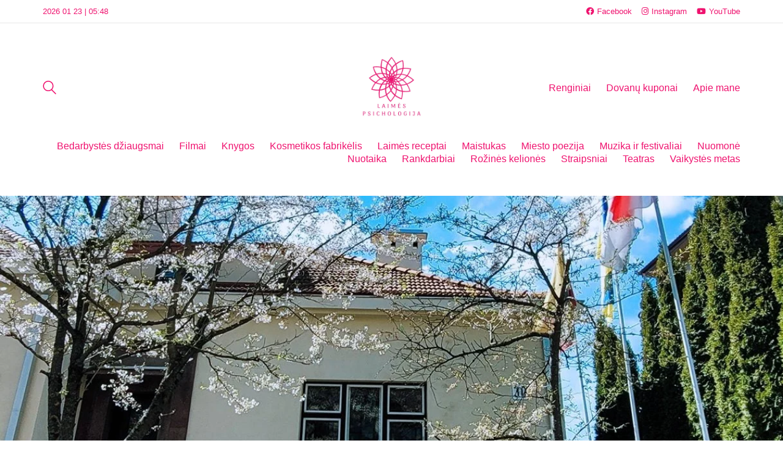

--- FILE ---
content_type: text/html; charset=UTF-8
request_url: https://www.pinkcity.lt/apie-japonijos-kultura/comment-page-2/
body_size: 27576
content:
<!DOCTYPE html><html class="no-js" lang="lt-LT"><head><script data-no-optimize="1">var litespeed_docref=sessionStorage.getItem("litespeed_docref");litespeed_docref&&(Object.defineProperty(document,"referrer",{get:function(){return litespeed_docref}}),sessionStorage.removeItem("litespeed_docref"));</script> <meta charset="UTF-8"><meta name="viewport" content="width=device-width, initial-scale=1.0"><title>Apie Japonijos kultūrą &#8211; Laimės psichologija</title><meta name='robots' content='max-image-preview:large' /><link rel="alternate" type="application/rss+xml" title="Laimės psichologija &raquo; Įrašų RSS srautas" href="https://www.pinkcity.lt/feed/" /><link rel="alternate" type="application/rss+xml" title="Laimės psichologija &raquo; Komentarų RSS srautas" href="https://www.pinkcity.lt/comments/feed/" /><link rel="alternate" type="text/calendar" title="Laimės psichologija &raquo; iCal tiektuvas" href="https://www.pinkcity.lt/renginiai/?ical=1" /><link rel="alternate" type="application/rss+xml" title="Laimės psichologija &raquo; Įrašo „Apie Japonijos kultūrą“ komentarų RSS srautas" href="https://www.pinkcity.lt/apie-japonijos-kultura/feed/" /><link rel="alternate" title="oEmbed (JSON)" type="application/json+oembed" href="https://www.pinkcity.lt/wp-json/oembed/1.0/embed?url=https%3A%2F%2Fwww.pinkcity.lt%2Fapie-japonijos-kultura%2F" /><link rel="alternate" title="oEmbed (XML)" type="text/xml+oembed" href="https://www.pinkcity.lt/wp-json/oembed/1.0/embed?url=https%3A%2F%2Fwww.pinkcity.lt%2Fapie-japonijos-kultura%2F&#038;format=xml" /><meta property="og:type" content="article"><meta property="og:title" content="Apie Japonijos kultūrą"><meta property="og:url" content="https://www.pinkcity.lt/apie-japonijos-kultura/"><meta property="og:site_name" content="Laimės psichologija"><meta property="og:description" content="Skleidžiantis rausviems sakurų žiedams ir pavasariniams vėjams šokdinant saulę Kaune vyksta Japonijos dienos. Šios šalies kultūra man visuomet imponavo, tad stengiuosi dalyvauti įvairiuose renginiuose. Nors Japonija dėl geografijos gali atrodyti egzotiška ir tolima, nėra tas pasaulis toks jau didelis, visi esam vienaip ar kitaip susiję. Vakar dalyvavau edukacinėje ekskursijoje Sugiharos namuose, o šis japonų diplomatas&hellip;"><meta property="og:image" content="https://www.pinkcity.lt/wp-content/uploads/2022/04/AirBrush_20220427105817.jpg"><link itemprop="image" href="https://www.pinkcity.lt/wp-content/uploads/2022/04/AirBrush_20220427105817.jpg"><style id='wp-img-auto-sizes-contain-inline-css'>img:is([sizes=auto i],[sizes^="auto," i]){contain-intrinsic-size:3000px 1500px}
/*# sourceURL=wp-img-auto-sizes-contain-inline-css */</style><style id="litespeed-ccss">ul{box-sizing:border-box}:root{--wp--preset--font-size--normal:16px;--wp--preset--font-size--huge:42px}:root{--wp--preset--aspect-ratio--square:1;--wp--preset--aspect-ratio--4-3:4/3;--wp--preset--aspect-ratio--3-4:3/4;--wp--preset--aspect-ratio--3-2:3/2;--wp--preset--aspect-ratio--2-3:2/3;--wp--preset--aspect-ratio--16-9:16/9;--wp--preset--aspect-ratio--9-16:9/16;--wp--preset--color--black:#000;--wp--preset--color--cyan-bluish-gray:#abb8c3;--wp--preset--color--white:#fff;--wp--preset--color--pale-pink:#f78da7;--wp--preset--color--vivid-red:#cf2e2e;--wp--preset--color--luminous-vivid-orange:#ff6900;--wp--preset--color--luminous-vivid-amber:#fcb900;--wp--preset--color--light-green-cyan:#7bdcb5;--wp--preset--color--vivid-green-cyan:#00d084;--wp--preset--color--pale-cyan-blue:#8ed1fc;--wp--preset--color--vivid-cyan-blue:#0693e3;--wp--preset--color--vivid-purple:#9b51e0;--wp--preset--gradient--vivid-cyan-blue-to-vivid-purple:linear-gradient(135deg,rgba(6,147,227,1) 0%,#9b51e0 100%);--wp--preset--gradient--light-green-cyan-to-vivid-green-cyan:linear-gradient(135deg,#7adcb4 0%,#00d082 100%);--wp--preset--gradient--luminous-vivid-amber-to-luminous-vivid-orange:linear-gradient(135deg,rgba(252,185,0,1) 0%,rgba(255,105,0,1) 100%);--wp--preset--gradient--luminous-vivid-orange-to-vivid-red:linear-gradient(135deg,rgba(255,105,0,1) 0%,#cf2e2e 100%);--wp--preset--gradient--very-light-gray-to-cyan-bluish-gray:linear-gradient(135deg,#eee 0%,#a9b8c3 100%);--wp--preset--gradient--cool-to-warm-spectrum:linear-gradient(135deg,#4aeadc 0%,#9778d1 20%,#cf2aba 40%,#ee2c82 60%,#fb6962 80%,#fef84c 100%);--wp--preset--gradient--blush-light-purple:linear-gradient(135deg,#ffceec 0%,#9896f0 100%);--wp--preset--gradient--blush-bordeaux:linear-gradient(135deg,#fecda5 0%,#fe2d2d 50%,#6b003e 100%);--wp--preset--gradient--luminous-dusk:linear-gradient(135deg,#ffcb70 0%,#c751c0 50%,#4158d0 100%);--wp--preset--gradient--pale-ocean:linear-gradient(135deg,#fff5cb 0%,#b6e3d4 50%,#33a7b5 100%);--wp--preset--gradient--electric-grass:linear-gradient(135deg,#caf880 0%,#71ce7e 100%);--wp--preset--gradient--midnight:linear-gradient(135deg,#020381 0%,#2874fc 100%);--wp--preset--font-size--small:13px;--wp--preset--font-size--medium:20px;--wp--preset--font-size--large:36px;--wp--preset--font-size--x-large:42px;--wp--preset--spacing--20:.44rem;--wp--preset--spacing--30:.67rem;--wp--preset--spacing--40:1rem;--wp--preset--spacing--50:1.5rem;--wp--preset--spacing--60:2.25rem;--wp--preset--spacing--70:3.38rem;--wp--preset--spacing--80:5.06rem;--wp--preset--shadow--natural:6px 6px 9px rgba(0,0,0,.2);--wp--preset--shadow--deep:12px 12px 50px rgba(0,0,0,.4);--wp--preset--shadow--sharp:6px 6px 0px rgba(0,0,0,.2);--wp--preset--shadow--outlined:6px 6px 0px -3px rgba(255,255,255,1),6px 6px rgba(0,0,0,1);--wp--preset--shadow--crisp:6px 6px 0px rgba(0,0,0,1)}html{font-family:sans-serif;-ms-text-size-adjust:100%;-webkit-text-size-adjust:100%;font-size:10px}body{margin:0;font-family:-apple-system,BlinkMacSystemFont,"Segoe UI",Roboto,Oxygen-Sans,Ubuntu,Cantarell,"Helvetica Neue",sans-serif;font-size:15px;line-height:1.33333333;color:#333;background-color:#fff}header,nav,section{display:block}a{background-color:transparent;color:#00b19e;text-decoration:none}img{border:0;vertical-align:middle}svg:not(:root){overflow:hidden}input{color:inherit;font:inherit;margin:0}input[type=submit]{-webkit-appearance:button}input::-moz-focus-inner{border:0;padding:0}input[type=search]{box-sizing:border-box;-webkit-appearance:none;-moz-appearance:none;appearance:none}input[type=search]::-webkit-search-cancel-button,input[type=search]::-webkit-search-decoration{-webkit-appearance:none}*,:after,:before{box-sizing:border-box}input{font-family:inherit;font-size:inherit;line-height:inherit}ul{margin-top:0;margin-bottom:9.5px}.container{padding-right:15px;padding-left:15px;margin-right:auto;margin-left:auto}@media (min-width:768px){.container{width:750px}}@media (min-width:992px){.container{width:970px}}@media (min-width:1200px){.container{width:1170px}}label{display:inline-block;max-width:100%;margin-bottom:5px;font-weight:700}.container:after,.container:before{display:table;content:" "}.container:after{clear:both}@keyframes imagePlaceholderOpacityIn{0%{opacity:0}to{opacity:1}}.standard-menu-container:after,.standard-menu-container:before,.wrapper:after,.wrapper:before{display:table;content:" "}.standard-menu-container:after,.wrapper:after{clear:both}.wrapper{position:relative;background:#fff;z-index:100}@media screen and (max-width:768px){.wrapper{margin:0;padding:0}}.wrapper a{position:relative;display:inline-block}.wrapper a:after{content:"";overflow:hidden;position:absolute;left:0;bottom:-1px;display:block;width:0;height:1px;background-color:#00b19e}.site-header{position:relative;-webkit-backface-visibility:hidden;backface-visibility:hidden;z-index:100000}.header-block{padding-top:50px;padding-bottom:50px;background-color:transparent}.header-block{display:flex;flex-direction:column}@media screen and (max-width:768px){.header-block{padding-top:25px;padding-bottom:25px}}.header-block__row{display:flex;margin-left:-15px;margin-right:-15px;flex-grow:1;flex-wrap:wrap}.header-block__row-container{display:flex;flex-direction:column;width:100%}.header-block__column{display:flex;padding-left:15px;padding-right:15px;width:100%;flex-basis:0;flex-grow:1;min-width:0;max-width:100%}.header-block__logo{align-items:center}.header-block__items-row{display:flex;flex-direction:row;margin-left:-15px;margin-right:-15px}@media screen and (max-width:768px){.header-block__items-row{margin-left:-10px;margin-right:-10px}}.header-block__items-row .header-block__item{padding-left:15px;padding-right:15px}@media screen and (max-width:768px){.header-block__items-row .header-block__item{padding-left:10px;padding-right:10px}}.header-block__item{display:flex;align-items:center}.header-block__item .social-network-link{margin-bottom:0}.header-block--auto-grow{flex:0 0 auto;width:auto}.header-block--align-center{justify-content:center}.header-block--align-right{justify-content:flex-end}.header-block--content-below .header-block__item{margin-top:30px}.top-header-bar{padding-top:10px;padding-bottom:10px;font-size:13px}.top-header-bar__row{display:flex;flex-direction:row;margin-left:-15px;margin-right:-15px}.top-header-bar__row-container{padding-left:15px;padding-right:15px}.top-header-bar__column{display:flex;flex-grow:1;flex-basis:50%}.top-header-bar__column--alignment-right{justify-content:flex-end}.top-header-bar--skin-light{border-bottom:1px solid #e8e8e8}@media screen and (min-width:768px) and (max-width:991px){.top-header-bar--hide-on-tablet{display:none}}@media screen and (max-width:767px){.top-header-bar--hide-on-mobile{display:none}}.top-header-bar .header-block__item{position:relative;padding-left:15px;padding-right:15px}.top-header-bar .social-networks-links .social-network-link{margin-bottom:0}@media screen and (max-width:768px){.top-header-bar__row{margin-top:-6px;margin-bottom:-6px;align-items:center}.top-header-bar__column{flex-direction:column}.top-header-bar__column--alignment-right .header-block__item{justify-content:flex-end}.top-header-bar .header-block__item{margin-top:6px;margin-bottom:6px}}.header-logo{position:relative;font-size:32px}.header-logo.logo-image{position:relative;display:block;overflow:hidden}.header-logo.logo-image img{position:relative;display:block;z-index:10;width:100%;height:auto;max-width:100%}.toggle-bars{position:relative;display:flex;flex-direction:row;padding:5px 0;z-index:301}.wrapper .toggle-bars{display:flex}.toggle-bars:after,.wrapper .toggle-bars:after{display:none}.toggle-bars span{display:block}.toggle-bars__column{flex-grow:1}.toggle-bars__bar-lines{position:relative;width:23px;height:18px}.toggle-bars__bar-line{position:absolute;height:2px;left:0;width:100%;top:50%;margin-top:-1px;background-color:#000}.toggle-bars__bar-line--top{top:1px}.toggle-bars__bar-line--bottom{top:100%;margin-top:-2px}.standard-menu-container.menu-skin-main ul.menu>li>a:after,.toggle-bars.menu-skin-main .toggle-bars__bar-line{background-color:#00b19e}.standard-menu-container.menu-skin-main ul.menu>li>a{color:#00b19e}.standard-menu-container{text-align:right}.standard-menu-container>nav{align-self:center}.standard-menu-container ul li a{text-decoration:none}.standard-menu-container ul{list-style:none;padding:0;margin:0}.standard-menu-container ul li{padding:0;margin:0}.standard-menu-container ul.menu>li{display:inline-block}.standard-menu-container ul.menu>li>a{color:#00b19e;font-size:16px}.standard-menu-container ul.menu>li>a:after{opacity:.8;background-color:#00b19e}.standard-menu-container ul.menu>li+li{margin-left:25px}@media screen and (max-width:992px){.standard-menu-container ul.menu>li+li{margin-left:15px}}.standard-menu-container ul.menu li{position:relative}label{font-weight:400}.single-post .post:after,.single-post .post:before{display:table;content:" "}.single-post .post:after{clear:both}.single-post .post .post-image{padding:0 15px;width:100%}.single-post .post--full-width-image,.single-post .post--full-width-image .post-image{padding-left:0;padding-right:0}.single-post .post-image a{display:block}.single-post .post-image{margin-bottom:40px}body,html{height:100%}:focus{outline:0;box-shadow:none}html input:-webkit-autofill{box-shadow:0 0 0 1000px #fff inset}.container{margin-right:auto;margin-left:auto;padding-left:15px;padding-right:15px}@media (min-width:768px){.container{width:750px}}@media (min-width:992px){.container{width:970px}}@media (min-width:1200px){.container{width:1170px}}.go-to-top:after,.header-search-input .search-icon a:after,.single-post .post-image a:after{display:none}.sidebar-menu-wrapper .sidebar-menu-container .sidebar-menu-close:after{display:none!important}.header-search-input .search-icon a{display:block}.header-search-input form{margin-bottom:0}.social-networks>li a i{display:none}.social-networks.colored-bg li a i{color:#fff}.header-search-input.menu-skin-main .search-icon a{color:#00b19e}.social-networks-links{position:relative;display:flex;flex-direction:row;flex-wrap:wrap;list-style:none;padding:0;margin:0-8px}.social-networks-links li{padding:0 8px}.header-search-input{position:relative;display:block;text-align:left;align-self:center;top:2px;z-index:400}.header-search-input .search-field{position:absolute;display:block;right:-10px;background:#ededed;margin:0;z-index:5;border-radius:3px;padding:8px 6px 8px 10px;top:50%;transform:translateY(-58%);visibility:hidden;opacity:0}.header-search-input .search-field span{display:block;min-width:200px;opacity:.8}.header-search-input .search-field input{left:0;top:50%;transform:translateY(-50%);position:absolute;background:0 0;border:0;max-width:80%;padding-left:10px;box-shadow:none}.header-search-input .search-icon{position:relative;z-index:10;text-align:center;margin-top:0}.header-search-input .search-icon a svg{width:22px;height:22px}.header-search-input--align-right .search-field{left:-10px;right:auto}.header-search-input--align-right .search-field span{padding-left:30px}.header-search-input--align-right .search-field input{padding-left:40px;padding-right:10px;width:100%;max-width:100%}.header-search-input.menu-skin-main .search-icon a svg{fill:#00b19e}.sidebar-menu-wrapper{position:fixed;top:0;left:100%;bottom:0;background:#fff;z-index:10005;visibility:visible;padding:20px 0}.sidebar-menu-wrapper .sidebar-menu-container{position:relative;min-width:360px;max-height:100%;overflow:hidden;padding:25px 60px}.sidebar-menu-wrapper .sidebar-menu-container .sidebar-menu-close{float:right;background:url(/wp-content/themes/kalium/assets/images/icons/icon-menu-close.svg)no-repeat 0 0;width:30px;height:30px;background-size:60px 30px;margin-bottom:20px;top:2px;position:relative}.sidebar-menu-wrapper .sidebar-menu-container .sidebar-main-menu ul{margin:0;padding:0;list-style:none}.sidebar-menu-wrapper .sidebar-menu-container .sidebar-main-menu a{text-decoration:none}.sidebar-menu-wrapper .sidebar-menu-container .sidebar-main-menu ul.menu>li>a{font-size:18px;line-height:34px;color:#6d6d6d}.sidebar-menu-wrapper .sidebar-menu-container .sidebar-main-menu ul.menu>li>a:after{bottom:5px}.sidebar-menu-wrapper .sidebar-menu-container .sidebar-main-menu ul.menu a{position:relative;display:inline-block}.sidebar-menu-wrapper .sidebar-menu-container .sidebar-main-menu ul.menu a:after{content:"";overflow:hidden;position:absolute;left:0;bottom:-1px;display:block;width:0;height:1px;background-color:#00b19e}.sidebar-menu-wrapper .sidebar-menu-container .sidebar-main-menu+.sidebar-menu-widgets{margin-top:60px}@media screen and (max-width:768px){.sidebar-menu-wrapper{display:none!important}}.sidebar-menu-disabler{position:fixed;display:block;left:0;right:0;top:0;bottom:0;background:#222;z-index:10000;visibility:hidden;opacity:0}.go-to-top i{position:relative}.go-to-top{display:inline-block;background-color:#fff;border-radius:50%;margin:0 5px;font-size:16px}.go-to-top{display:block;position:fixed;background-color:#000;bottom:0;right:0;z-index:10000;line-height:40px;text-align:center;text-decoration:none!important;visibility:hidden;margin:30px;opacity:0;transform:rotate(180deg) scale(.5);width:40px;height:40px;border-radius:2px}@media screen and (max-width:768px){.go-to-top{font-size:14px;line-height:35px;margin:20px;width:35px;height:35px}}.go-to-top.rounded{border-radius:50%}.go-to-top i{color:#fff;display:block;margin-top:1px;font-weight:800}.image-placeholder{position:relative;display:block;background-color:#eee}.image-placeholder>img{position:absolute;display:block;max-width:100%;width:100%;height:100%;top:0;left:0;image-rendering:auto;-webkit-backface-visibility:hidden;backface-visibility:hidden;transform:translate3d(0,0,0);filter:blur(0);opacity:0}.image-placeholder .lazyloaded{animation:imagePlaceholderOpacityIn .27s cubic-bezier(.445,.05,.55,.95) forwards}.image-placeholder>.loader{position:absolute;top:20px;left:20px;right:20px;bottom:20px;display:flex;flex-direction:row;flex-wrap:wrap;transform-origin:center center}.image-placeholder>.loader .loader-row{display:flex;justify-content:center;align-items:center;width:100%;height:100%;box-sizing:border-box;transform-origin:center center}:root{--animate-duration:1s;--animate-delay:1s;--animate-repeat:1}.header-logo:after{display:none!important}.mobile-menu-wrapper .mobile-menu-container .search-form input.search-submit{display:none}.mobile-menu-wrapper{z-index:150000;visibility:hidden;opacity:0}.mobile-menu-wrapper .mobile-menu-container{position:relative;padding:15px 0;display:inline-block;height:100%}.mobile-menu-wrapper .mobile-menu-container ul{list-style:none;padding:0;margin:0}.mobile-menu-wrapper .mobile-menu-container ul.menu>li>a{display:block;padding:10px 30px;color:#333;text-decoration:none;font-size:19px;text-transform:uppercase}.mobile-menu-wrapper .mobile-menu-container .search-form{position:relative;display:block;height:60px;margin-top:5px}.mobile-menu-wrapper .mobile-menu-container .search-form label{display:block;position:absolute;top:50%;left:30px;line-height:1;color:#a9a9a9;margin-top:-5px;-webkit-transform:translateY(-50%);transform:translateY(-50%)}.mobile-menu-wrapper .mobile-menu-container .search-form input{border:0;background:0 0;height:50px;left:0;top:0;width:100%;right:0;font-size:19px;padding:5px 30px 5px 55px}.mobile-menu-wrapper.mobile-menu-slide{position:fixed;top:0;bottom:0;width:75%;height:100%;right:100%;visibility:visible;will-change:transform;-webkit-backface-visibility:hidden;backface-visibility:hidden;-webkit-transform:translate3d(-100%,0,0);transform:translate3d(-100%,0,0)}.mobile-menu-wrapper.mobile-menu-slide .mobile-menu-container{background-color:#fff;overflow:hidden;min-width:280px;max-width:75%}@media screen and (max-width:480px){.mobile-menu-wrapper.mobile-menu-slide{-webkit-transform:translate3d(-30%,0,0);transform:translate3d(-30%,0,0)}}.mobile-menu-overlay{position:fixed;left:0;top:0;bottom:0;right:0;background-color:rgba(0,0,0,.5);z-index:149999;visibility:hidden;opacity:0}[class^=flaticon-]:after,[class^=flaticon-]:before{font-family:Flaticon;font-style:normal}.flaticon-bottom4:before{content:""}.social-network-link{position:relative;display:inline-flex;flex-direction:row;margin-bottom:5px}.sn-column,.wrapper .social-network-link{display:inline-flex}.social-network-link:after,.wrapper .social-network-link:after{display:none}.sn-column{justify-content:center;align-items:center}.sn-icon i{line-height:1}.sn-text{color:inherit}.sn-hover-underline:after,.wrapper .sn-hover-underline:after{display:block}.sn-icon-and-title .sn-title{margin-left:5px}.sn-skin-default .sn-text{color:#00b19e}.sn-skin-default.sn-hover-underline:after{background-color:#00b19e}@-webkit-keyframes rotate_pacman_half_up{0%{-webkit-transform:rotate(270deg);transform:rotate(270deg)}50%{-webkit-transform:rotate(360deg);transform:rotate(360deg)}100%{-webkit-transform:rotate(270deg);transform:rotate(270deg)}}@keyframes rotate_pacman_half_up{0%{-webkit-transform:rotate(270deg);transform:rotate(270deg)}50%{-webkit-transform:rotate(360deg);transform:rotate(360deg)}100%{-webkit-transform:rotate(270deg);transform:rotate(270deg)}}@-webkit-keyframes rotate_pacman_half_down{0%{-webkit-transform:rotate(90deg);transform:rotate(90deg)}50%{-webkit-transform:rotate(0deg);transform:rotate(0deg)}100%{-webkit-transform:rotate(90deg);transform:rotate(90deg)}}@keyframes rotate_pacman_half_down{0%{-webkit-transform:rotate(90deg);transform:rotate(90deg)}50%{-webkit-transform:rotate(0deg);transform:rotate(0deg)}100%{-webkit-transform:rotate(90deg);transform:rotate(90deg)}}@-webkit-keyframes pacman-balls{75%{opacity:.7}100%{-webkit-transform:translate(-100px,-6.25px);transform:translate(-100px,-6.25px)}}@keyframes pacman-balls{75%{opacity:.7}100%{-webkit-transform:translate(-100px,-6.25px);transform:translate(-100px,-6.25px)}}.pacman{position:relative}.pacman span{display:block}.pacman>span:nth-child(2){-webkit-animation:pacman-balls 1s -.99s infinite linear;animation:pacman-balls 1s -.99s infinite linear}.pacman>span:nth-child(3){-webkit-animation:pacman-balls 1s -.66s infinite linear;animation:pacman-balls 1s -.66s infinite linear}.pacman>span:nth-child(4){-webkit-animation:pacman-balls 1s -.33s infinite linear;animation:pacman-balls 1s -.33s infinite linear}.pacman>span:nth-child(5){-webkit-animation:pacman-balls 1s 0s infinite linear;animation:pacman-balls 1s 0s infinite linear}.pacman>span:first-of-type{width:0;height:0;border-right:25px solid transparent;border-top:25px solid #fff;border-left:25px solid #fff;border-bottom:25px solid #fff;border-radius:25px;-webkit-animation:rotate_pacman_half_up .5s 0s infinite;animation:rotate_pacman_half_up .5s 0s infinite;position:relative;left:-30px}.pacman>span:nth-child(2){width:0;height:0;border-right:25px solid transparent;border-top:25px solid #fff;border-left:25px solid #fff;border-bottom:25px solid #fff;border-radius:25px;-webkit-animation:rotate_pacman_half_down .5s 0s infinite;animation:rotate_pacman_half_down .5s 0s infinite;margin-top:-50px;position:relative;left:-30px}.pacman>span:nth-child(3),.pacman>span:nth-child(4),.pacman>span:nth-child(5){background-color:#fff;width:15px;height:15px;border-radius:100%;margin:2px;width:10px;height:10px;position:absolute;-webkit-transform:translate(0,-6.25px);transform:translate(0,-6.25px);top:25px;left:70px}body{background:#fff;color:#ef136f}a{color:#ef136f}:focus{color:#ef136f}.wrapper{background:#fff}.wrapper a:after{background:#ef136f}.image-placeholder{background:#fafafa}.sidebar-menu-wrapper{background:#fff}.mobile-menu-wrapper .mobile-menu-container .search-form label{color:#777}.wrapper a:after{background-color:#ef136f}.go-to-top{color:#fff;background-color:#ef136f}.mobile-menu-wrapper .mobile-menu-container .search-form input{color:#ef136f}.header-search-input.menu-skin-main .search-icon a svg{fill:#ef136f}.standard-menu-container.menu-skin-main ul.menu>li>a{color:#ef136f}.sn-skin-default .sn-text{color:#ef136f}.standard-menu-container.menu-skin-main ul.menu>li>a:after{background-color:#ef136f}.toggle-bars.menu-skin-main .toggle-bars__bar-line{background-color:#ef136f}.header-search-input.menu-skin-main .search-field span,.header-search-input.menu-skin-main .search-field input{color:#ef136f}@media screen and (min-width:769px){.mobile-menu-wrapper,.mobile-menu-overlay,.header-block__item--mobile-menu-toggle{display:none}}@media screen and (max-width:768px){.header-block__item--standard-menu-container{display:none}}.st0{display:none}.st1{display:inline}.logo-image{width:110px;height:110px}@media screen and (max-width:768px){.logo-image{width:60px;height:60px}}.pacman>span:nth-child(3){background-color:#fff}.pacman>span:nth-child(4){background-color:#fff}.pacman>span:nth-child(5){background-color:#fff}.pacman>span:first-of-type{border-top-color:#fff}.pacman>span:nth-child(2){border-top-color:#fff}.pacman>span:first-of-type{border-bottom-color:#fff}.pacman>span:nth-child(2){border-bottom-color:#fff}.pacman>span:first-of-type{border-left-color:#fff}.pacman>span:nth-child(2){border-left-color:#fff}.pacman>span:nth-child(3){background-color:#fff}.pacman>span:nth-child(4){background-color:#fff}.pacman>span:nth-child(5){background-color:#fff}.pacman>span:first-of-type{border-top-color:#fff}.pacman>span:nth-child(2){border-top-color:#fff}.pacman>span:first-of-type{border-bottom-color:#fff}.pacman>span:nth-child(2){border-bottom-color:#fff}.pacman>span:first-of-type{border-left-color:#fff}.pacman>span:nth-child(2){border-left-color:#fff}.fa{font-family:var(--fa-style-family,"Font Awesome 6 Free");font-weight:var(--fa-style,900)}.fa,.fab{-moz-osx-font-smoothing:grayscale;-webkit-font-smoothing:antialiased;display:var(--fa-display,inline-block);font-style:normal;font-variant:normal;line-height:1;text-rendering:auto}.fab{font-family:"Font Awesome 6 Brands"}.fa-search:before{content:"\f002"}:host,:root{--fa-style-family-brands:"Font Awesome 6 Brands";--fa-font-brands:normal 400 1em/1 "Font Awesome 6 Brands"}.fab{font-weight:400}.fa-instagram:before{content:"\f16d"}.fa-facebook:before{content:"\f09a"}.fa-youtube:before{content:"\f167"}:host,:root{--fa-font-regular:normal 400 1em/1 "Font Awesome 6 Free"}:host,:root{--fa-style-family-classic:"Font Awesome 6 Free";--fa-font-solid:normal 900 1em/1 "Font Awesome 6 Free"}</style><link rel="preload" data-asynced="1" data-optimized="2" as="style" onload="this.onload=null;this.rel='stylesheet'" href="https://www.pinkcity.lt/wp-content/litespeed/ucss/2c8ed53ea00d206a1d9d4b0f8ac29a7a.css?ver=a69fd" /><script type="litespeed/javascript">!function(a){"use strict";var b=function(b,c,d){function e(a){return h.body?a():void setTimeout(function(){e(a)})}function f(){i.addEventListener&&i.removeEventListener("load",f),i.media=d||"all"}var g,h=a.document,i=h.createElement("link");if(c)g=c;else{var j=(h.body||h.getElementsByTagName("head")[0]).childNodes;g=j[j.length-1]}var k=h.styleSheets;i.rel="stylesheet",i.href=b,i.media="only x",e(function(){g.parentNode.insertBefore(i,c?g:g.nextSibling)});var l=function(a){for(var b=i.href,c=k.length;c--;)if(k[c].href===b)return a();setTimeout(function(){l(a)})};return i.addEventListener&&i.addEventListener("load",f),i.onloadcssdefined=l,l(f),i};"undefined"!=typeof exports?exports.loadCSS=b:a.loadCSS=b}("undefined"!=typeof global?global:this);!function(a){if(a.loadCSS){var b=loadCSS.relpreload={};if(b.support=function(){try{return a.document.createElement("link").relList.supports("preload")}catch(b){return!1}},b.poly=function(){for(var b=a.document.getElementsByTagName("link"),c=0;c<b.length;c++){var d=b[c];"preload"===d.rel&&"style"===d.getAttribute("as")&&(a.loadCSS(d.href,d,d.getAttribute("media")),d.rel=null)}},!b.support()){b.poly();var c=a.setInterval(b.poly,300);a.addEventListener&&a.addEventListener("load",function(){b.poly(),a.clearInterval(c)}),a.attachEvent&&a.attachEvent("onload",function(){a.clearInterval(c)})}}}(this);</script> <style id='global-styles-inline-css'>:root{--wp--preset--aspect-ratio--square: 1;--wp--preset--aspect-ratio--4-3: 4/3;--wp--preset--aspect-ratio--3-4: 3/4;--wp--preset--aspect-ratio--3-2: 3/2;--wp--preset--aspect-ratio--2-3: 2/3;--wp--preset--aspect-ratio--16-9: 16/9;--wp--preset--aspect-ratio--9-16: 9/16;--wp--preset--color--black: #000000;--wp--preset--color--cyan-bluish-gray: #abb8c3;--wp--preset--color--white: #ffffff;--wp--preset--color--pale-pink: #f78da7;--wp--preset--color--vivid-red: #cf2e2e;--wp--preset--color--luminous-vivid-orange: #ff6900;--wp--preset--color--luminous-vivid-amber: #fcb900;--wp--preset--color--light-green-cyan: #7bdcb5;--wp--preset--color--vivid-green-cyan: #00d084;--wp--preset--color--pale-cyan-blue: #8ed1fc;--wp--preset--color--vivid-cyan-blue: #0693e3;--wp--preset--color--vivid-purple: #9b51e0;--wp--preset--gradient--vivid-cyan-blue-to-vivid-purple: linear-gradient(135deg,rgb(6,147,227) 0%,rgb(155,81,224) 100%);--wp--preset--gradient--light-green-cyan-to-vivid-green-cyan: linear-gradient(135deg,rgb(122,220,180) 0%,rgb(0,208,130) 100%);--wp--preset--gradient--luminous-vivid-amber-to-luminous-vivid-orange: linear-gradient(135deg,rgb(252,185,0) 0%,rgb(255,105,0) 100%);--wp--preset--gradient--luminous-vivid-orange-to-vivid-red: linear-gradient(135deg,rgb(255,105,0) 0%,rgb(207,46,46) 100%);--wp--preset--gradient--very-light-gray-to-cyan-bluish-gray: linear-gradient(135deg,rgb(238,238,238) 0%,rgb(169,184,195) 100%);--wp--preset--gradient--cool-to-warm-spectrum: linear-gradient(135deg,rgb(74,234,220) 0%,rgb(151,120,209) 20%,rgb(207,42,186) 40%,rgb(238,44,130) 60%,rgb(251,105,98) 80%,rgb(254,248,76) 100%);--wp--preset--gradient--blush-light-purple: linear-gradient(135deg,rgb(255,206,236) 0%,rgb(152,150,240) 100%);--wp--preset--gradient--blush-bordeaux: linear-gradient(135deg,rgb(254,205,165) 0%,rgb(254,45,45) 50%,rgb(107,0,62) 100%);--wp--preset--gradient--luminous-dusk: linear-gradient(135deg,rgb(255,203,112) 0%,rgb(199,81,192) 50%,rgb(65,88,208) 100%);--wp--preset--gradient--pale-ocean: linear-gradient(135deg,rgb(255,245,203) 0%,rgb(182,227,212) 50%,rgb(51,167,181) 100%);--wp--preset--gradient--electric-grass: linear-gradient(135deg,rgb(202,248,128) 0%,rgb(113,206,126) 100%);--wp--preset--gradient--midnight: linear-gradient(135deg,rgb(2,3,129) 0%,rgb(40,116,252) 100%);--wp--preset--font-size--small: 13px;--wp--preset--font-size--medium: 20px;--wp--preset--font-size--large: 36px;--wp--preset--font-size--x-large: 42px;--wp--preset--spacing--20: 0.44rem;--wp--preset--spacing--30: 0.67rem;--wp--preset--spacing--40: 1rem;--wp--preset--spacing--50: 1.5rem;--wp--preset--spacing--60: 2.25rem;--wp--preset--spacing--70: 3.38rem;--wp--preset--spacing--80: 5.06rem;--wp--preset--shadow--natural: 6px 6px 9px rgba(0, 0, 0, 0.2);--wp--preset--shadow--deep: 12px 12px 50px rgba(0, 0, 0, 0.4);--wp--preset--shadow--sharp: 6px 6px 0px rgba(0, 0, 0, 0.2);--wp--preset--shadow--outlined: 6px 6px 0px -3px rgb(255, 255, 255), 6px 6px rgb(0, 0, 0);--wp--preset--shadow--crisp: 6px 6px 0px rgb(0, 0, 0);}:where(.is-layout-flex){gap: 0.5em;}:where(.is-layout-grid){gap: 0.5em;}body .is-layout-flex{display: flex;}.is-layout-flex{flex-wrap: wrap;align-items: center;}.is-layout-flex > :is(*, div){margin: 0;}body .is-layout-grid{display: grid;}.is-layout-grid > :is(*, div){margin: 0;}:where(.wp-block-columns.is-layout-flex){gap: 2em;}:where(.wp-block-columns.is-layout-grid){gap: 2em;}:where(.wp-block-post-template.is-layout-flex){gap: 1.25em;}:where(.wp-block-post-template.is-layout-grid){gap: 1.25em;}.has-black-color{color: var(--wp--preset--color--black) !important;}.has-cyan-bluish-gray-color{color: var(--wp--preset--color--cyan-bluish-gray) !important;}.has-white-color{color: var(--wp--preset--color--white) !important;}.has-pale-pink-color{color: var(--wp--preset--color--pale-pink) !important;}.has-vivid-red-color{color: var(--wp--preset--color--vivid-red) !important;}.has-luminous-vivid-orange-color{color: var(--wp--preset--color--luminous-vivid-orange) !important;}.has-luminous-vivid-amber-color{color: var(--wp--preset--color--luminous-vivid-amber) !important;}.has-light-green-cyan-color{color: var(--wp--preset--color--light-green-cyan) !important;}.has-vivid-green-cyan-color{color: var(--wp--preset--color--vivid-green-cyan) !important;}.has-pale-cyan-blue-color{color: var(--wp--preset--color--pale-cyan-blue) !important;}.has-vivid-cyan-blue-color{color: var(--wp--preset--color--vivid-cyan-blue) !important;}.has-vivid-purple-color{color: var(--wp--preset--color--vivid-purple) !important;}.has-black-background-color{background-color: var(--wp--preset--color--black) !important;}.has-cyan-bluish-gray-background-color{background-color: var(--wp--preset--color--cyan-bluish-gray) !important;}.has-white-background-color{background-color: var(--wp--preset--color--white) !important;}.has-pale-pink-background-color{background-color: var(--wp--preset--color--pale-pink) !important;}.has-vivid-red-background-color{background-color: var(--wp--preset--color--vivid-red) !important;}.has-luminous-vivid-orange-background-color{background-color: var(--wp--preset--color--luminous-vivid-orange) !important;}.has-luminous-vivid-amber-background-color{background-color: var(--wp--preset--color--luminous-vivid-amber) !important;}.has-light-green-cyan-background-color{background-color: var(--wp--preset--color--light-green-cyan) !important;}.has-vivid-green-cyan-background-color{background-color: var(--wp--preset--color--vivid-green-cyan) !important;}.has-pale-cyan-blue-background-color{background-color: var(--wp--preset--color--pale-cyan-blue) !important;}.has-vivid-cyan-blue-background-color{background-color: var(--wp--preset--color--vivid-cyan-blue) !important;}.has-vivid-purple-background-color{background-color: var(--wp--preset--color--vivid-purple) !important;}.has-black-border-color{border-color: var(--wp--preset--color--black) !important;}.has-cyan-bluish-gray-border-color{border-color: var(--wp--preset--color--cyan-bluish-gray) !important;}.has-white-border-color{border-color: var(--wp--preset--color--white) !important;}.has-pale-pink-border-color{border-color: var(--wp--preset--color--pale-pink) !important;}.has-vivid-red-border-color{border-color: var(--wp--preset--color--vivid-red) !important;}.has-luminous-vivid-orange-border-color{border-color: var(--wp--preset--color--luminous-vivid-orange) !important;}.has-luminous-vivid-amber-border-color{border-color: var(--wp--preset--color--luminous-vivid-amber) !important;}.has-light-green-cyan-border-color{border-color: var(--wp--preset--color--light-green-cyan) !important;}.has-vivid-green-cyan-border-color{border-color: var(--wp--preset--color--vivid-green-cyan) !important;}.has-pale-cyan-blue-border-color{border-color: var(--wp--preset--color--pale-cyan-blue) !important;}.has-vivid-cyan-blue-border-color{border-color: var(--wp--preset--color--vivid-cyan-blue) !important;}.has-vivid-purple-border-color{border-color: var(--wp--preset--color--vivid-purple) !important;}.has-vivid-cyan-blue-to-vivid-purple-gradient-background{background: var(--wp--preset--gradient--vivid-cyan-blue-to-vivid-purple) !important;}.has-light-green-cyan-to-vivid-green-cyan-gradient-background{background: var(--wp--preset--gradient--light-green-cyan-to-vivid-green-cyan) !important;}.has-luminous-vivid-amber-to-luminous-vivid-orange-gradient-background{background: var(--wp--preset--gradient--luminous-vivid-amber-to-luminous-vivid-orange) !important;}.has-luminous-vivid-orange-to-vivid-red-gradient-background{background: var(--wp--preset--gradient--luminous-vivid-orange-to-vivid-red) !important;}.has-very-light-gray-to-cyan-bluish-gray-gradient-background{background: var(--wp--preset--gradient--very-light-gray-to-cyan-bluish-gray) !important;}.has-cool-to-warm-spectrum-gradient-background{background: var(--wp--preset--gradient--cool-to-warm-spectrum) !important;}.has-blush-light-purple-gradient-background{background: var(--wp--preset--gradient--blush-light-purple) !important;}.has-blush-bordeaux-gradient-background{background: var(--wp--preset--gradient--blush-bordeaux) !important;}.has-luminous-dusk-gradient-background{background: var(--wp--preset--gradient--luminous-dusk) !important;}.has-pale-ocean-gradient-background{background: var(--wp--preset--gradient--pale-ocean) !important;}.has-electric-grass-gradient-background{background: var(--wp--preset--gradient--electric-grass) !important;}.has-midnight-gradient-background{background: var(--wp--preset--gradient--midnight) !important;}.has-small-font-size{font-size: var(--wp--preset--font-size--small) !important;}.has-medium-font-size{font-size: var(--wp--preset--font-size--medium) !important;}.has-large-font-size{font-size: var(--wp--preset--font-size--large) !important;}.has-x-large-font-size{font-size: var(--wp--preset--font-size--x-large) !important;}
/*# sourceURL=global-styles-inline-css */</style><style id='classic-theme-styles-inline-css'>/*! This file is auto-generated */
.wp-block-button__link{color:#fff;background-color:#32373c;border-radius:9999px;box-shadow:none;text-decoration:none;padding:calc(.667em + 2px) calc(1.333em + 2px);font-size:1.125em}.wp-block-file__button{background:#32373c;color:#fff;text-decoration:none}
/*# sourceURL=/wp-includes/css/classic-themes.min.css */</style> <script type="litespeed/javascript">var ajaxurl=ajaxurl||'https://www.pinkcity.lt/wp-admin/admin-ajax.php'</script> <script type="litespeed/javascript" data-src="https://www.pinkcity.lt/wp-includes/js/jquery/jquery.min.js" id="jquery-core-js"></script> <script></script><link rel="https://api.w.org/" href="https://www.pinkcity.lt/wp-json/" /><link rel="alternate" title="JSON" type="application/json" href="https://www.pinkcity.lt/wp-json/wp/v2/posts/7334" /><link rel="EditURI" type="application/rsd+xml" title="RSD" href="https://www.pinkcity.lt/xmlrpc.php?rsd" /><meta name="generator" content="WordPress 6.9" /><link rel="canonical" href="https://www.pinkcity.lt/apie-japonijos-kultura/comment-page-2/#comments" /><link rel='shortlink' href='https://www.pinkcity.lt/?p=7334' /><meta property="fb:app_id" content="866770568329654"/><meta name="tec-api-version" content="v1"><meta name="tec-api-origin" content="https://www.pinkcity.lt"><link rel="alternate" href="https://www.pinkcity.lt/wp-json/tribe/events/v1/" /><meta name="theme-color" content="#ef136f"><script type="litespeed/javascript">var mobile_menu_breakpoint=768</script><style data-appended-custom-css="true">@media screen and (min-width:769px) { .mobile-menu-wrapper,.mobile-menu-overlay,.header-block__item--mobile-menu-toggle {display: none;} }</style><style data-appended-custom-css="true">@media screen and (max-width:768px) { .header-block__item--standard-menu-container {display: none;} }</style><meta name="generator" content="Powered by WPBakery Page Builder - drag and drop page builder for WordPress."/><meta name="google-site-verification" content="RAdV12lTiMbRy1-FMozBdWEmXu42R-AiOFxy6pMuvW8" /> <script type="litespeed/javascript" data-src="https://www.googletagmanager.com/gtag/js?id=G-M1D0HXHWQ8"></script> <script type="litespeed/javascript">window.dataLayer=window.dataLayer||[];function gtag(){dataLayer.push(arguments)}
gtag('js',new Date());gtag('config','G-M1D0HXHWQ8')</script>  <script type="litespeed/javascript" data-src="https://www.googletagmanager.com/gtag/js?id=G-FQ2NT210LM"></script> <script type="litespeed/javascript">window.dataLayer=window.dataLayer||[];function gtag(){dataLayer.push(arguments)}
gtag('js',new Date());gtag('config','G-FQ2NT210LM')</script> <link rel="icon" href="https://www.pinkcity.lt/wp-content/uploads/2020/01/cropped-Favicon-32x32.png" sizes="32x32" /><link rel="icon" href="https://www.pinkcity.lt/wp-content/uploads/2020/01/cropped-Favicon-192x192.png" sizes="192x192" /><link rel="apple-touch-icon" href="https://www.pinkcity.lt/wp-content/uploads/2020/01/cropped-Favicon-180x180.png" /><meta name="msapplication-TileImage" content="https://www.pinkcity.lt/wp-content/uploads/2020/01/cropped-Favicon-270x270.png" />
<noscript><style>.wpb_animate_when_almost_visible { opacity: 1; }</style></noscript></head><body class="wp-singular post-template-default single single-post postid-7334 single-format-standard wp-theme-kalium tribe-no-js wpb-js-composer js-comp-ver-7.9 vc_responsive"><div class="mobile-menu-wrapper mobile-menu-slide"><div class="mobile-menu-container"><ul id="menu-kategorijos" class="menu"><li id="menu-item-7990" class="menu-item menu-item-type-taxonomy menu-item-object-category menu-item-7990"><a href="https://www.pinkcity.lt/category/bedarbystes-dziaugsmai/">Bedarbystės džiaugsmai</a></li><li id="menu-item-7991" class="menu-item menu-item-type-taxonomy menu-item-object-category menu-item-7991"><a href="https://www.pinkcity.lt/category/filmai/">Filmai</a></li><li id="menu-item-7992" class="menu-item menu-item-type-taxonomy menu-item-object-category menu-item-7992"><a href="https://www.pinkcity.lt/category/knygos/">Knygos</a></li><li id="menu-item-7993" class="menu-item menu-item-type-taxonomy menu-item-object-category menu-item-7993"><a href="https://www.pinkcity.lt/category/kosmetikos-fabrikelis/">Kosmetikos fabrikėlis</a></li><li id="menu-item-7994" class="menu-item menu-item-type-taxonomy menu-item-object-category current-post-ancestor current-menu-parent current-post-parent menu-item-7994"><a href="https://www.pinkcity.lt/category/laimes-receptai/">Laimės receptai</a></li><li id="menu-item-7995" class="menu-item menu-item-type-taxonomy menu-item-object-category menu-item-7995"><a href="https://www.pinkcity.lt/category/maistukas/">Maistukas</a></li><li id="menu-item-7996" class="menu-item menu-item-type-taxonomy menu-item-object-category menu-item-7996"><a href="https://www.pinkcity.lt/category/miesto-poezija/">Miesto poezija</a></li><li id="menu-item-7997" class="menu-item menu-item-type-taxonomy menu-item-object-category menu-item-7997"><a href="https://www.pinkcity.lt/category/muzika-ir-festivaliai/">Muzika ir festivaliai</a></li><li id="menu-item-7998" class="menu-item menu-item-type-taxonomy menu-item-object-category menu-item-7998"><a href="https://www.pinkcity.lt/category/nuomone/">Nuomonė</a></li><li id="menu-item-7999" class="menu-item menu-item-type-taxonomy menu-item-object-category menu-item-7999"><a href="https://www.pinkcity.lt/category/nuotaika/">Nuotaika</a></li><li id="menu-item-8000" class="menu-item menu-item-type-taxonomy menu-item-object-category menu-item-8000"><a href="https://www.pinkcity.lt/category/rankdarbiai/">Rankdarbiai</a></li><li id="menu-item-8001" class="menu-item menu-item-type-taxonomy menu-item-object-category menu-item-8001"><a href="https://www.pinkcity.lt/category/rozines-keliones/">Rožinės kelionės</a></li><li id="menu-item-8002" class="menu-item menu-item-type-taxonomy menu-item-object-category menu-item-8002"><a href="https://www.pinkcity.lt/category/straipsniai/">Straipsniai</a></li><li id="menu-item-8003" class="menu-item menu-item-type-taxonomy menu-item-object-category menu-item-8003"><a href="https://www.pinkcity.lt/category/teatras/">Teatras</a></li><li id="menu-item-8004" class="menu-item menu-item-type-taxonomy menu-item-object-category menu-item-8004"><a href="https://www.pinkcity.lt/category/vaikystes-metas/">Vaikystės metas</a></li></ul><form role="search" method="get" class="search-form" action="https://www.pinkcity.lt/">
<input type="search" class="search-field" placeholder="Search site..." value="" name="s" id="search_mobile_inp"/><label for="search_mobile_inp">
<i class="fa fa-search"></i>
</label><input type="submit" class="search-submit" value="Go"/></form></div></div><div class="mobile-menu-overlay"></div><div class="sidebar-menu-wrapper menu-type-custom-header sidebar-alignment-right menu-skin-main"><div class="sidebar-menu-container">
<a class="sidebar-menu-close" aria-label="Close" role="button" href="#"></a><div class="sidebar-main-menu"><nav class="nav-container-main-menu"><ul id="menu-kategorijos-1" class="menu"><li class="menu-item menu-item-type-taxonomy menu-item-object-category menu-item-7990"><a href="https://www.pinkcity.lt/category/bedarbystes-dziaugsmai/"><span>Bedarbystės džiaugsmai</span></a></li><li class="menu-item menu-item-type-taxonomy menu-item-object-category menu-item-7991"><a href="https://www.pinkcity.lt/category/filmai/"><span>Filmai</span></a></li><li class="menu-item menu-item-type-taxonomy menu-item-object-category menu-item-7992"><a href="https://www.pinkcity.lt/category/knygos/"><span>Knygos</span></a></li><li class="menu-item menu-item-type-taxonomy menu-item-object-category menu-item-7993"><a href="https://www.pinkcity.lt/category/kosmetikos-fabrikelis/"><span>Kosmetikos fabrikėlis</span></a></li><li class="menu-item menu-item-type-taxonomy menu-item-object-category current-post-ancestor current-menu-parent current-post-parent menu-item-7994"><a href="https://www.pinkcity.lt/category/laimes-receptai/"><span>Laimės receptai</span></a></li><li class="menu-item menu-item-type-taxonomy menu-item-object-category menu-item-7995"><a href="https://www.pinkcity.lt/category/maistukas/"><span>Maistukas</span></a></li><li class="menu-item menu-item-type-taxonomy menu-item-object-category menu-item-7996"><a href="https://www.pinkcity.lt/category/miesto-poezija/"><span>Miesto poezija</span></a></li><li class="menu-item menu-item-type-taxonomy menu-item-object-category menu-item-7997"><a href="https://www.pinkcity.lt/category/muzika-ir-festivaliai/"><span>Muzika ir festivaliai</span></a></li><li class="menu-item menu-item-type-taxonomy menu-item-object-category menu-item-7998"><a href="https://www.pinkcity.lt/category/nuomone/"><span>Nuomonė</span></a></li><li class="menu-item menu-item-type-taxonomy menu-item-object-category menu-item-7999"><a href="https://www.pinkcity.lt/category/nuotaika/"><span>Nuotaika</span></a></li><li class="menu-item menu-item-type-taxonomy menu-item-object-category menu-item-8000"><a href="https://www.pinkcity.lt/category/rankdarbiai/"><span>Rankdarbiai</span></a></li><li class="menu-item menu-item-type-taxonomy menu-item-object-category menu-item-8001"><a href="https://www.pinkcity.lt/category/rozines-keliones/"><span>Rožinės kelionės</span></a></li><li class="menu-item menu-item-type-taxonomy menu-item-object-category menu-item-8002"><a href="https://www.pinkcity.lt/category/straipsniai/"><span>Straipsniai</span></a></li><li class="menu-item menu-item-type-taxonomy menu-item-object-category menu-item-8003"><a href="https://www.pinkcity.lt/category/teatras/"><span>Teatras</span></a></li><li class="menu-item menu-item-type-taxonomy menu-item-object-category menu-item-8004"><a href="https://www.pinkcity.lt/category/vaikystes-metas/"><span>Vaikystės metas</span></a></li></ul></nav></div><div class="sidebar-menu-widgets blog-sidebar"></div></div></div><div class="sidebar-menu-disabler"></div><div class="wrapper" id="main-wrapper"><header class="site-header main-header menu-type-custom-header"><div class="top-header-bar top-header-bar--skin-light top-header-bar--hide-on-tablet top-header-bar--hide-on-mobile"><div class="top-header-bar__row-container top-header-bar--row-container container"><div class="top-header-bar__row top-header-bar--row"><div class="top-header-bar__column top-header-bar__column--content-left top-header-bar--column top-header-bar--column-content-left"><div class="header-block__item header-block__item--type-date-time"><div class="date-time-widget menu-skin-main">2026 01 23 | 05:48</div></div></div><div class="top-header-bar__column top-header-bar__column--content-right top-header-bar--column top-header-bar--column-content-right top-header-bar__column--alignment-right"><div class="header-block__item header-block__item--type-social-networks"><ul class="social-networks-links"><li class="social-networks-links--entry">        <a href="https://www.facebook.com/laimespsichologija" target="_blank" rel="noopener noreferrer" class="social-network-link sn-facebook sn-skin-default sn-icon-and-title sn-hover-underline sn-style-color-text-hover">
<span class="sn-column sn-icon sn-text">
<i class="fab fa-facebook"></i>
</span>
<span class="sn-column sn-title sn-text">
Facebook                </span>
</a></li><li class="social-networks-links--entry">        <a href="#" target="_blank" rel="noopener noreferrer" class="social-network-link sn-instagram sn-skin-default sn-icon-and-title sn-hover-underline sn-style-color-text-hover">
<span class="sn-column sn-icon sn-text">
<i class="fab fa-instagram"></i>
</span>
<span class="sn-column sn-title sn-text">
Instagram                </span>
</a></li><li class="social-networks-links--entry">        <a href="https://www.youtube.com/user/Pink2City" target="_blank" rel="noopener noreferrer" class="social-network-link sn-youtube sn-skin-default sn-icon-and-title sn-hover-underline sn-style-color-text-hover">
<span class="sn-column sn-icon sn-text">
<i class="fab fa-youtube"></i>
</span>
<span class="sn-column sn-title sn-text">
YouTube                </span>
</a></li></ul></div></div></div></div></div><div class="header-block"><div class="header-block__row-container container"><div class="header-block__row header-block__row--main"><div class="header-block__column header-block--content-left header-block--align-"><div class="header-block__items-row"><div class="header-block__item header-block__item--type-search-field"><div class="header-search-input menu-skin-main header-search-input--align-right"><form role="search" method="get" action="https://www.pinkcity.lt/"><div class="search-field">
<span>Search site...</span>
<input type="search" value="" autocomplete="off" name="s"/></div><div class="search-icon">
<a href="#" data-animation="scale" aria-label="Search site">
<?xml version="1.0" encoding="utf-8"?><svg height="24" width="24" version="1.1" xmlns="http://www.w3.org/2000/svg" xmlns:xlink="http://www.w3.org/1999/xlink" x="0px" y="0px"
viewBox="0 0 1417.3 1417.3" style="enable-background:new 0 0 1417.3 1417.3;" xml:space="preserve"><style type="text/css">.st0{display:none;}
	.st1{display:inline;}</style><g id="search-one">
<path d="M976.2,925.2c90.6-98.1,147.1-229.4,147.1-374.1C1123.4,247.7,876.5,0,572.2,0S21.1,247.7,21.1,551.1
s246.9,551.1,551.1,551.1c123.9,0,237.7-40.7,330-109.7l409.8,409.8c10,10,22.4,15,34.9,15s25.8-5,34.9-15
c19.1-19.1,19.1-50.7,0-70.7L976.2,925.2z M120.8,551.1c0-248.6,202-451.4,451.4-451.4c248.6,0,451.4,202,451.4,451.4
s-202,451.4-451.4,451.4S120.8,799.7,120.8,551.1z"/>
</g>
<g id="search-two" class="st0">
<path class="st1" d="M976.2,925.2c90.6-98.1,147.1-229.4,147.1-374.1C1123.4,247.7,876.5,0,572.2,0S21.1,247.7,21.1,551.1
s246.9,551.1,551.1,551.1c123.9,0,237.7-40.7,330-109.7l409.8,409.8c10,10,22.4,15,34.9,15s25.8-5,34.9-15
c19.1-19.1,19.1-50.7,0-70.7L976.2,925.2z"/>
</g>
</svg>
</a></div></form></div></div></div></div><div class="header-block__column header-block__logo header-block--auto-grow"><style data-appended-custom-css="true">.logo-image {width:110px;height:110px;}</style><style data-appended-custom-css="true">@media screen and (max-width: 768px) { .logo-image {width:60px;height:60px;} }</style><a href="https://www.pinkcity.lt" class="header-logo logo-image">
<img data-lazyloaded="1" src="[data-uri]" data-src="https://www.pinkcity.lt/wp-content/uploads/2021/09/LAIMES-PSICHOLOGIJA.png.webp" class="main-logo" width="110" height="110" alt="Laimės psichologija"/>
</a></div><div class="header-block__column header-block--content-right header-block--align-right"><div class="header-block__items-row"><div class="header-block__item header-block__item--type-menu-25 header-block__item--standard-menu-container"><div class="standard-menu-container menu-skin-main"><nav class="nav-container-25"><ul id="menu-pagrindinis" class="menu"><li id="menu-item-6880" class="menu-item menu-item-type-custom menu-item-object-custom menu-item-6880"><a href="https://www.pinkcity.lt/renginiai/"><span>Renginiai</span></a></li><li id="menu-item-6833" class="menu-item menu-item-type-post_type menu-item-object-page menu-item-6833"><a href="https://www.pinkcity.lt/?page_id=6416"><span>Dovanų kuponai</span></a></li><li id="menu-item-6834" class="menu-item menu-item-type-post_type menu-item-object-page menu-item-6834"><a href="https://www.pinkcity.lt/o-kas-ta-pinkcity/"><span>Apie mane</span></a></li></ul></nav></div></div><div class="header-block__item header-block__item--type-menu-25 header-block__item--mobile-menu-toggle"><a href="#" class="toggle-bars menu-skin-main" aria-label="Toggle navigation" role="button" data-action="mobile-menu">        <span class="toggle-bars__column">
<span class="toggle-bars__bar-lines">
<span class="toggle-bars__bar-line toggle-bars__bar-line--top"></span>
<span class="toggle-bars__bar-line toggle-bars__bar-line--middle"></span>
<span class="toggle-bars__bar-line toggle-bars__bar-line--bottom"></span>
</span>
</span>
</a></div></div></div></div></div><div class="header-block__row-container container"><div class="header-block__row header-block__row--secondary"><div class="header-block__column header-block--content-below header-block--align-center"><div class="header-block__items-row"><div class="header-block__item header-block__item--type-menu-24"><div class="standard-menu-container menu-skin-main"><nav class="nav-container-24"><ul id="menu-kategorijos-2" class="menu"><li class="menu-item menu-item-type-taxonomy menu-item-object-category menu-item-7990"><a href="https://www.pinkcity.lt/category/bedarbystes-dziaugsmai/"><span>Bedarbystės džiaugsmai</span></a></li><li class="menu-item menu-item-type-taxonomy menu-item-object-category menu-item-7991"><a href="https://www.pinkcity.lt/category/filmai/"><span>Filmai</span></a></li><li class="menu-item menu-item-type-taxonomy menu-item-object-category menu-item-7992"><a href="https://www.pinkcity.lt/category/knygos/"><span>Knygos</span></a></li><li class="menu-item menu-item-type-taxonomy menu-item-object-category menu-item-7993"><a href="https://www.pinkcity.lt/category/kosmetikos-fabrikelis/"><span>Kosmetikos fabrikėlis</span></a></li><li class="menu-item menu-item-type-taxonomy menu-item-object-category current-post-ancestor current-menu-parent current-post-parent menu-item-7994"><a href="https://www.pinkcity.lt/category/laimes-receptai/"><span>Laimės receptai</span></a></li><li class="menu-item menu-item-type-taxonomy menu-item-object-category menu-item-7995"><a href="https://www.pinkcity.lt/category/maistukas/"><span>Maistukas</span></a></li><li class="menu-item menu-item-type-taxonomy menu-item-object-category menu-item-7996"><a href="https://www.pinkcity.lt/category/miesto-poezija/"><span>Miesto poezija</span></a></li><li class="menu-item menu-item-type-taxonomy menu-item-object-category menu-item-7997"><a href="https://www.pinkcity.lt/category/muzika-ir-festivaliai/"><span>Muzika ir festivaliai</span></a></li><li class="menu-item menu-item-type-taxonomy menu-item-object-category menu-item-7998"><a href="https://www.pinkcity.lt/category/nuomone/"><span>Nuomonė</span></a></li><li class="menu-item menu-item-type-taxonomy menu-item-object-category menu-item-7999"><a href="https://www.pinkcity.lt/category/nuotaika/"><span>Nuotaika</span></a></li><li class="menu-item menu-item-type-taxonomy menu-item-object-category menu-item-8000"><a href="https://www.pinkcity.lt/category/rankdarbiai/"><span>Rankdarbiai</span></a></li><li class="menu-item menu-item-type-taxonomy menu-item-object-category menu-item-8001"><a href="https://www.pinkcity.lt/category/rozines-keliones/"><span>Rožinės kelionės</span></a></li><li class="menu-item menu-item-type-taxonomy menu-item-object-category menu-item-8002"><a href="https://www.pinkcity.lt/category/straipsniai/"><span>Straipsniai</span></a></li><li class="menu-item menu-item-type-taxonomy menu-item-object-category menu-item-8003"><a href="https://www.pinkcity.lt/category/teatras/"><span>Teatras</span></a></li><li class="menu-item menu-item-type-taxonomy menu-item-object-category menu-item-8004"><a href="https://www.pinkcity.lt/category/vaikystes-metas/"><span>Vaikystės metas</span></a></li></ul></nav></div></div></div></div></div></div></div></header><section class="post--full-width-image post-7334 post type-post status-publish format-standard has-post-thumbnail hentry category-laimes-receptai"><div class="post-image">
<a href="https://www.pinkcity.lt/wp-content/uploads/2022/04/AirBrush_20220427105817.jpg" class="featured-image">
<span class="image-placeholder" style="padding-bottom:52.13464696%;background-color:#eeeeee"><style>.pacman > span:nth-child(3) { background-color:#ffffff } .pacman > span:nth-child(4) { background-color:#ffffff } .pacman > span:nth-child(5) { background-color:#ffffff } .pacman > span:nth-child(6) { background-color:#ffffff } .pacman > span:first-of-type { border-top-color:#ffffff } .pacman > span:nth-child(2) { border-top-color:#ffffff } .pacman > span:first-of-type { border-bottom-color:#ffffff } .pacman > span:nth-child(2) { border-bottom-color:#ffffff } .pacman > span:first-of-type { border-left-color:#ffffff } .pacman > span:nth-child(2) { border-left-color:#ffffff }</style><span class="loader align-center" data-id="pacman"><span class="loader-row"><span class="loader-inner pacman"><span></span><span></span><span></span><span></span><span></span></span></span></span><img data-lazyloaded="1" src="[data-uri]" width="1218" height="635" data-src="https://www.pinkcity.lt/wp-content/uploads/2022/04/AirBrush_20220427105817-1218x635.jpg" class="attachment-blog-single-1 size-blog-single-1 img-7338 lazyloaded" loading="auto" decoding="async" fetchpriority="high" alt="" /></span>            </a></div></section><div class="single-post single-post--has-author-info author-info--alignment-bottom"><div class="container"><div class="row"><article id="post-7334" class="post post-7334 type-post status-publish format-standard has-post-thumbnail hentry category-laimes-receptai"><section class="post--column post-body"><header class="entry-header"><h1 class="post-title entry-title">Apie Japonijos kultūrą</h1></header><section class="post-meta-only"><div class="post-meta date updated published">
<i class="icon icon-basic-calendar"></i>
2022 04 27</div><div class="post-meta category">
<i class="icon icon-basic-folder-multiple"></i>
<a href="https://www.pinkcity.lt/category/laimes-receptai/" rel="category tag">Laimės receptai</a></div></section><section class="post-content post-formatting"><p style="text-align: justify;"><a href="https://www.pinkcity.lt/wp-content/uploads/2022/04/AirBrush_20220427105924.jpg"><img data-lazyloaded="1" src="[data-uri]" decoding="async" class="size-medium wp-image-7335 alignleft" data-src="https://www.pinkcity.lt/wp-content/uploads/2022/04/AirBrush_20220427105924-300x300.jpg.webp" alt="" width="300" height="300" data-srcset="https://www.pinkcity.lt/wp-content/uploads/2022/04/AirBrush_20220427105924-300x300.jpg.webp 300w, https://www.pinkcity.lt/wp-content/uploads/2022/04/AirBrush_20220427105924-1024x1024.jpg.webp 1024w, https://www.pinkcity.lt/wp-content/uploads/2022/04/AirBrush_20220427105924-150x150.jpg.webp 150w, https://www.pinkcity.lt/wp-content/uploads/2022/04/AirBrush_20220427105924-768x768.jpg.webp 768w, https://www.pinkcity.lt/wp-content/uploads/2022/04/AirBrush_20220427105924-468x468.jpg.webp 468w, https://www.pinkcity.lt/wp-content/uploads/2022/04/AirBrush_20220427105924-1116x1116.jpg.webp 1116w, https://www.pinkcity.lt/wp-content/uploads/2022/04/AirBrush_20220427105924-806x806.jpg.webp 806w, https://www.pinkcity.lt/wp-content/uploads/2022/04/AirBrush_20220427105924-558x558.jpg.webp 558w, https://www.pinkcity.lt/wp-content/uploads/2022/04/AirBrush_20220427105924-655x655.jpg.webp 655w, https://www.pinkcity.lt/wp-content/uploads/2022/04/AirBrush_20220427105924.jpg 1218w" data-sizes="(max-width: 300px) 100vw, 300px" /></a>Skleidžiantis rausviems sakurų žiedams ir pavasariniams vėjams šokdinant saulę Kaune vyksta Japonijos dienos. Šios šalies kultūra man visuomet imponavo, tad stengiuosi dalyvauti įvairiuose renginiuose.</p><p style="text-align: justify;">Nors Japonija dėl geografijos gali atrodyti egzotiška ir tolima, nėra tas pasaulis toks jau didelis, visi esam vienaip ar kitaip susiję. Vakar dalyvavau edukacinėje ekskursijoje Sugiharos namuose, o šis japonų diplomatas – puikus jungčių pavyzdys kalbant ne tik apie tolimas šalis, bet ir apie istorinius bei dabarties įvykius.</p><p style="text-align: justify;"><a href="https://www.pinkcity.lt/wp-content/uploads/2022/04/AirBrush_20220422123427.jpg"><img data-lazyloaded="1" src="[data-uri]" decoding="async" class="size-medium wp-image-7336 alignleft" data-src="https://www.pinkcity.lt/wp-content/uploads/2022/04/AirBrush_20220422123427-300x300.jpg.webp" alt="" width="300" height="300" data-srcset="https://www.pinkcity.lt/wp-content/uploads/2022/04/AirBrush_20220422123427-300x300.jpg.webp 300w, https://www.pinkcity.lt/wp-content/uploads/2022/04/AirBrush_20220422123427-1024x1024.jpg.webp 1024w, https://www.pinkcity.lt/wp-content/uploads/2022/04/AirBrush_20220422123427-150x150.jpg 150w, https://www.pinkcity.lt/wp-content/uploads/2022/04/AirBrush_20220422123427-768x769.jpg.webp 768w, https://www.pinkcity.lt/wp-content/uploads/2022/04/AirBrush_20220422123427-468x468.jpg.webp 468w, https://www.pinkcity.lt/wp-content/uploads/2022/04/AirBrush_20220422123427-1116x1117.jpg.webp 1116w, https://www.pinkcity.lt/wp-content/uploads/2022/04/AirBrush_20220422123427-806x807.jpg.webp 806w, https://www.pinkcity.lt/wp-content/uploads/2022/04/AirBrush_20220422123427-558x558.jpg.webp 558w, https://www.pinkcity.lt/wp-content/uploads/2022/04/AirBrush_20220422123427-655x656.jpg.webp 655w, https://www.pinkcity.lt/wp-content/uploads/2022/04/AirBrush_20220422123427.jpg.webp 1211w" data-sizes="(max-width: 300px) 100vw, 300px" /></a>Didžiuodamasi savo tauta klausiausi pasakojimo apie tai, kad lietuviai Antrojo pasaulinio karo pradžioje neabejodami priėmė apie 40 tūkstančių pabėgėlių iš Lenkijos, nors tuo metu mūsų šalių santykiai ir buvo įtempti. Kaip ir dabar, žmonės rinko aukas, stengėsi padėti pabėgėliams kuo galėdami.</p><p style="text-align: justify;"><a href="https://www.pinkcity.lt/wp-content/uploads/2022/04/AirBrush_20220427105652.jpg"><img data-lazyloaded="1" src="[data-uri]" decoding="async" class="size-medium wp-image-7337 alignleft" data-src="https://www.pinkcity.lt/wp-content/uploads/2022/04/AirBrush_20220427105652-300x300.jpg.webp" alt="" width="300" height="300" data-srcset="https://www.pinkcity.lt/wp-content/uploads/2022/04/AirBrush_20220427105652-300x300.jpg.webp 300w, https://www.pinkcity.lt/wp-content/uploads/2022/04/AirBrush_20220427105652-1024x1024.jpg.webp 1024w, https://www.pinkcity.lt/wp-content/uploads/2022/04/AirBrush_20220427105652-150x150.jpg.webp 150w, https://www.pinkcity.lt/wp-content/uploads/2022/04/AirBrush_20220427105652-768x768.jpg.webp 768w, https://www.pinkcity.lt/wp-content/uploads/2022/04/AirBrush_20220427105652-468x468.jpg.webp 468w, https://www.pinkcity.lt/wp-content/uploads/2022/04/AirBrush_20220427105652-1116x1116.jpg.webp 1116w, https://www.pinkcity.lt/wp-content/uploads/2022/04/AirBrush_20220427105652-806x806.jpg.webp 806w, https://www.pinkcity.lt/wp-content/uploads/2022/04/AirBrush_20220427105652-558x558.jpg.webp 558w, https://www.pinkcity.lt/wp-content/uploads/2022/04/AirBrush_20220427105652-655x655.jpg.webp 655w, https://www.pinkcity.lt/wp-content/uploads/2022/04/AirBrush_20220427105652.jpg.webp 1215w" data-sizes="(max-width: 300px) 100vw, 300px" /></a>Be mūsų valstybės tokiu mastu priimti pabėgėlius sutiko tik Dominika, visos kitos šalys leido atvykti tik penkiasdešimčiai pabėgėlių per mėnesį(!). Šioje vietoje iškilo Sugihara, kuriam reikėjo pasirinkti – vykdyti valdžios nurodymus (neišduoti vizų) ar vadovautis žmogiškumu (išduoti vizas). Jei diplomatas būtų klausęs proto, o ne širdies balso, mes šiandien jo pavardės neminėtume.</p><p style="text-align: justify;"><a href="https://www.pinkcity.lt/wp-content/uploads/2022/04/AirBrush_20220427105817.jpg"><img data-lazyloaded="1" src="[data-uri]" loading="lazy" decoding="async" class="size-medium wp-image-7338 alignleft" data-src="https://www.pinkcity.lt/wp-content/uploads/2022/04/AirBrush_20220427105817-300x300.jpg" alt="" width="300" height="300" data-srcset="https://www.pinkcity.lt/wp-content/uploads/2022/04/AirBrush_20220427105817-300x300.jpg 300w, https://www.pinkcity.lt/wp-content/uploads/2022/04/AirBrush_20220427105817-1024x1024.jpg.webp 1024w, https://www.pinkcity.lt/wp-content/uploads/2022/04/AirBrush_20220427105817-150x150.jpg 150w, https://www.pinkcity.lt/wp-content/uploads/2022/04/AirBrush_20220427105817-768x767.jpg 768w, https://www.pinkcity.lt/wp-content/uploads/2022/04/AirBrush_20220427105817-468x468.jpg 468w, https://www.pinkcity.lt/wp-content/uploads/2022/04/AirBrush_20220427105817-1116x1115.jpg.webp 1116w, https://www.pinkcity.lt/wp-content/uploads/2022/04/AirBrush_20220427105817-806x805.jpg 806w, https://www.pinkcity.lt/wp-content/uploads/2022/04/AirBrush_20220427105817-558x558.jpg 558w, https://www.pinkcity.lt/wp-content/uploads/2022/04/AirBrush_20220427105817-655x654.jpg 655w, https://www.pinkcity.lt/wp-content/uploads/2022/04/AirBrush_20220427105817-266x266.jpg 266w, https://www.pinkcity.lt/wp-content/uploads/2022/04/AirBrush_20220427105817-220x220.jpg 220w, https://www.pinkcity.lt/wp-content/uploads/2022/04/AirBrush_20220427105817-600x600.jpg 600w, https://www.pinkcity.lt/wp-content/uploads/2022/04/AirBrush_20220427105817.jpg 1218w" data-sizes="auto, (max-width: 300px) 100vw, 300px" /></a>Apskritai japonų kultūra man labiausiai siejasi su pagarba gamtai ir žmogui. Kad ir tokia mažytė smulkmena, apie kurią perskaičiau „<a href="https://www.pinkcity.lt/sayaka-murata-kombinio-moteris/" target="_blank" rel="noopener">Kombinio moteryje</a>“ &#8211; kai parduotuvės darbuotoja dėlioja prekes į lentyną, ji pasitraukia priėjus pirkėjui, kad netrukdytų jam apžiūrėti ir pasirinkti norimų produktų. Ar esi tai patyrusi/-ęs čia? Na, o tas nenugalimas pastabumas gamtos detalėms, žavėjimasis visomis jos apraiškomis, tiesiog nuolatinė dėmesingo įsisąmoninimo praktika!</p><p style="text-align: justify;">Skleidžiasi rausvi sakurų žiedai, pavasariniai vėjai šokdina saulę&#8230; Ar tai ne pakankama priežastis truputėlį stabtelti ir susikurti mažytę šventę jais gėrintis?</p><div id="wpdevar_comment_2" style="width:100%;text-align:left;">
<span style="padding: 10px;font-size:16px;font-family:Verdana,sans-serif;color:#ef136f;">Facebook komentarai</span><div class="fb-comments" data-href="https://www.pinkcity.lt/apie-japonijos-kultura/" data-order-by="reverse_time" data-numposts="8" data-width="100%" style="display:block;"></div></div><style>#wpdevar_comment_2 span,#wpdevar_comment_2 iframe{width:100% !important;} #wpdevar_comment_2 iframe{max-height: 100% !important;}</style></section><section class="post-share-networks post-share-networks--style-icons"><div class="share-title">
Share:</div><div class="networks-list">
<a class="facebook" href="https://www.facebook.com/sharer.php?u=https://www.pinkcity.lt/apie-japonijos-kultura/" target="_blank" rel="noopener" aria-label="Facebook"><i class="icon fab fa-facebook"></i></a><a class="whatsapp" href="https://api.whatsapp.com/send?text=Apie%20Japonijos%20kultūrą%20-%20https://www.pinkcity.lt/apie-japonijos-kultura/" target="_blank" rel="noopener" aria-label="WhatsApp"><i class="icon fab fa-whatsapp"></i></a><a class="telegram" href="https://t.me/share/url?url=https://www.pinkcity.lt/apie-japonijos-kultura/&#038;text=Apie%20Japonijos%20kultūrą" target="_blank" rel="noopener" aria-label="Telegram"><i class="icon fab fa-telegram"></i></a><a class="twitter" href="https://twitter.com/share?text=Apie%20Japonijos%20kultūrą&#038;url=https://www.pinkcity.lt/apie-japonijos-kultura/" target="_blank" rel="noopener" aria-label="Twitter X"><i class="icon fab fa-x-twitter"></i></a><a class="linkedin" href="https://linkedin.com/shareArticle?mini=true&#038;url=https://www.pinkcity.lt/apie-japonijos-kultura/&#038;title=Apie%20Japonijos%20kultūrą" target="_blank" rel="noopener" aria-label="LinkedIn"><i class="icon fab fa-linkedin"></i></a><a class="mail" href="mailto:?subject=Apie%20Japonijos%20kultūrą&#038;body=Check%20out%20what%20I%20just%20spotted:%20https://www.pinkcity.lt/apie-japonijos-kultura/" target="_blank" rel="noopener" aria-label="Email"><i class="icon fas fa-envelope"></i></a></div></section><section class="post-author"><div class="author-info"><div class="author-info--image">
<a href="http://www.pinkcity.lt" target="_blank" rel="noopener" aria-label="author">
<span class="image-placeholder" style="padding-bottom:100.00000000%;background-color:#eeeeee"><style>.pacman > span:nth-child(3) { background-color:#ffffff } .pacman > span:nth-child(4) { background-color:#ffffff } .pacman > span:nth-child(5) { background-color:#ffffff } .pacman > span:nth-child(6) { background-color:#ffffff } .pacman > span:first-of-type { border-top-color:#ffffff } .pacman > span:nth-child(2) { border-top-color:#ffffff } .pacman > span:first-of-type { border-bottom-color:#ffffff } .pacman > span:nth-child(2) { border-bottom-color:#ffffff } .pacman > span:first-of-type { border-left-color:#ffffff } .pacman > span:nth-child(2) { border-left-color:#ffffff }</style><span class="loader align-center" data-id="pacman"><span class="loader-row"><span class="loader-inner pacman"><span></span><span></span><span></span><span></span><span></span></span></span></span><img class="avatar avatar-192 photo img-1 lazyload" height="192" width="192" loading="lazy" decoding="async" alt="" data-src="https://www.pinkcity.lt/wp-content/litespeed/avatar/69a686cb26b486b242e3d04545bcbbee.jpg?ver=1769098821" data-srcset="https://www.pinkcity.lt/wp-content/litespeed/avatar/9ad05b54000cf55c9db9fcb49efbfcd5.jpg?ver=1769098822 2x" /></span>                    </a></div><div class="author-info--details">
<a href="http://www.pinkcity.lt" class="vcard author author-name" target="_blank" rel="noopener">
<span class="fn">PinkCity</span><em>Administrator</em>
</a></div></div></section><h3 class="related-posts-title">Related posts</h3><ul class="blog-posts related-posts columns-3"><li class="post post-1025 type-post status-publish format-standard hentry category-laimes-receptai"><div class="post-item template-standard"><div class="post-thumbnail">
<a href="https://www.pinkcity.lt/astos-laimes-receptas/" target="" rel="bookmark"><div class="blog-image-placeholder"></div>			</a><div class="post-hover post-hover--no-opacity">
<span class="hover-icon basic"><i class="icon icon-basic-eye"></i></span></div><div class="post-format-icon">
<i class="icon icon-basic-sheet-txt"></i></div></div><div class="post-details"><header class="entry-header"><h3 class="post-title entry-title"><a href="https://www.pinkcity.lt/astos-laimes-receptas/" target="" rel="bookmark">Astos laimės receptas</a></h3></header></div></div></li><li class="post post-1983 type-post status-publish format-standard hentry category-laimes-receptai"><div class="post-item template-standard"><div class="post-thumbnail">
<a href="https://www.pinkcity.lt/atograza/" target="" rel="bookmark"><div class="blog-image-placeholder"></div>			</a><div class="post-hover post-hover--no-opacity">
<span class="hover-icon basic"><i class="icon icon-basic-eye"></i></span></div><div class="post-format-icon">
<i class="icon icon-basic-sheet-txt"></i></div></div><div class="post-details"><header class="entry-header"><h3 class="post-title entry-title"><a href="https://www.pinkcity.lt/atograza/" target="" rel="bookmark">Atogrąža</a></h3></header></div></div></li><li class="post post-1009 type-post status-publish format-standard hentry category-laimes-receptai"><div class="post-item template-standard"><div class="post-thumbnail">
<a href="https://www.pinkcity.lt/ramuno-laimes-receptas/" target="" rel="bookmark"><div class="blog-image-placeholder"></div>			</a><div class="post-hover post-hover--no-opacity">
<span class="hover-icon basic"><i class="icon icon-basic-eye"></i></span></div><div class="post-format-icon">
<i class="icon icon-basic-sheet-txt"></i></div></div><div class="post-details"><header class="entry-header"><h3 class="post-title entry-title"><a href="https://www.pinkcity.lt/ramuno-laimes-receptas/" target="" rel="bookmark">Ramūno laimės receptas</a></h3></header></div></div></li></ul></section><nav class="post-navigation"><div class="post-navigation__column">
<a href="https://www.pinkcity.lt/sayaka-murata-kombinio-moteris/" class="adjacent-post-link adjacent-post-link--prev adjacent-post-link--has-icon adjacent-post-link--arrow-left">
<span class="adjacent-post-link__icon">
<i class="flaticon-arrow427"></i>
</span>
<span class="adjacent-post-link__text">
<span class="adjacent-post-link__text-secondary">
Older Post            </span>
<span class="adjacent-post-link__text-primary">
Sayaka Murata: Kombinio moteris        </span>
</span>
</a></div><div class="post-navigation__column post-navigation__column--right">
<a href="https://www.pinkcity.lt/kalbekimes-apie-jausmus/" class="adjacent-post-link adjacent-post-link--next adjacent-post-link--has-icon adjacent-post-link--arrow-right">
<span class="adjacent-post-link__icon">
<i class="flaticon-arrow413"></i>
</span>
<span class="adjacent-post-link__text">
<span class="adjacent-post-link__text-secondary">
Newer Post            </span>
<span class="adjacent-post-link__text-primary">
Kalbėkimės apie jausmus        </span>
</span>
</a></div></nav></article></div></div></div><section class="post-comment-form"><div class="container"><div id="respond" class="comment-respond"><h3 id="reply-title" class="comment-reply-title">Share your thoughts</h3><p class="must-log-in">Tik <a href="https://www.pinkcity.lt/wp-login.php?redirect_to=https%3A%2F%2Fwww.pinkcity.lt%2Fapie-japonijos-kultura%2F">prisijungę</a> vartotojai gali komentuoti.</p></div></div></section></div><footer id="footer" role="contentinfo" class="site-footer main-footer footer-bottom-vertical"><div class="container"><div class="footer-widgets"><div class="footer--widgets widget-area widgets--columned-layout widgets--columns-3" role="complementary"></div></div><hr></div><div class="footer-bottom"><div class="container"><div class="footer-bottom-content"><div class="footer-content-right"><ul class="social-networks textual colored-bg"><li><a href="https://www.facebook.com/laimespsichologija" target="_blank" class="facebook" title="Facebook" aria-label="Facebook" rel="noopener"><i class="fab fa-facebook"></i><span class="name">Facebook</span></a></li><li><a href="" target="_blank" class="instagram" title="Instagram" aria-label="Instagram" rel="noopener"><i class="fab fa-instagram"></i><span class="name">Instagram</span></a></li><li><a href="https://www.youtube.com/user/Pink2City" target="_blank" class="youtube" title="YouTube" aria-label="YouTube" rel="noopener"><i class="fab fa-youtube"></i><span class="name">YouTube</span></a></li></ul></div><div class="footer-content-left"><div class="copyrights site-info"><p>© PinkCity 2007 - 2026, visos teisės saugomos, iliustracijų, teksto ar teksto dalies publikavimas be autorės sutikimo draudžiamas.</p></div></div></div></div></div></footer><script type="speculationrules">{"prefetch":[{"source":"document","where":{"and":[{"href_matches":"/*"},{"not":{"href_matches":["/wp-*.php","/wp-admin/*","/wp-content/uploads/*","/wp-content/*","/wp-content/plugins/*","/wp-content/themes/kalium/*","/*\\?(.+)"]}},{"not":{"selector_matches":"a[rel~=\"nofollow\"]"}},{"not":{"selector_matches":".no-prefetch, .no-prefetch a"}}]},"eagerness":"conservative"}]}</script> <div id="fb-root"></div> <script async defer crossorigin="anonymous" src="https://connect.facebook.net/lt_LT/sdk.js#xfbml=1&version=v21.0&appId=866770568329654&autoLogAppEvents=1"></script> <script type="litespeed/javascript">(function(body){'use strict';body.className=body.className.replace(/\btribe-no-js\b/,'tribe-js')})(document.body)</script> <script type="application/ld+json">{"@context":"https:\/\/schema.org\/","@type":"Organization","name":"Laim\u0117s psichologija","url":"https:\/\/www.pinkcity.lt","logo":"https:\/\/www.pinkcity.lt\/wp-content\/uploads\/2021\/09\/LAIMES-PSICHOLOGIJA.png"}</script> <a href="#top" class="go-to-top position-bottom-right rounded" data-type="footer" data-val="footer">
<i class="flaticon-bottom4"></i>
</a> <script type="litespeed/javascript">var tribe_l10n_datatables={"aria":{"sort_ascending":": activate to sort column ascending","sort_descending":": activate to sort column descending"},"length_menu":"Show _MENU_ entries","empty_table":"No data available in table","info":"Showing _START_ to _END_ of _TOTAL_ entries","info_empty":"Showing 0 to 0 of 0 entries","info_filtered":"(filtered from _MAX_ total entries)","zero_records":"No matching records found","search":"Search:","all_selected_text":"All items on this page were selected. ","select_all_link":"Select all pages","clear_selection":"Clear Selection.","pagination":{"all":"All","next":"Next","previous":"Previous"},"select":{"rows":{"0":"","_":": Selected %d rows","1":": Selected 1 row"}},"datepicker":{"dayNames":["Sekmadienis","Pirmadienis","Antradienis","Tre\u010diadienis","Ketvirtadienis","Penktadienis","\u0160e\u0161tadienis"],"dayNamesShort":["Sk","Pr","An","Tr","Kt","Pn","\u0160t"],"dayNamesMin":["S","Pr","A","T","K","Pn","\u0160"],"monthNames":["sausio","vasario","kovo","baland\u017eio","gegu\u017e\u0117s","bir\u017eelio","liepos","rugpj\u016b\u010dio","rugs\u0117jo","spalio","lapkri\u010dio","gruod\u017eio"],"monthNamesShort":["sausio","vasario","kovo","baland\u017eio","gegu\u017e\u0117s","bir\u017eelio","liepos","rugpj\u016b\u010dio","rugs\u0117jo","spalio","lapkri\u010dio","gruod\u017eio"],"monthNamesMin":["Sau","Vas","Kov","Bal","Geg","Bir","Lie","Rgp","Rgs","Spa","Lap","Gru"],"nextText":"Next","prevText":"Prev","currentText":"Today","closeText":"Done","today":"Today","clear":"Clear"}}</script> <script id="thickbox-js-extra" type="litespeed/javascript">var thickboxL10n={"next":"Kitas \u003E","prev":"\u003C Ankstesnis","image":"Paveiksl\u0117lis","of":"i\u0161","close":"U\u017edaryti","noiframes":"This feature requires inline frames. You have iframes disabled or your browser does not support them.","loadingAnimation":"https://www.pinkcity.lt/wp-includes/js/thickbox/loadingAnimation.gif"}</script> <script id="kalium-main-js-js-before" type="litespeed/javascript">var _k=_k||{};_k.enqueueAssets={"js":{"light-gallery":[{"src":"https:\/\/www.pinkcity.lt\/wp-content\/themes\/kalium\/assets\/vendors\/light-gallery\/lightgallery-all.min.js"}],"videojs":[{"src":"https:\/\/www.pinkcity.lt\/wp-content\/themes\/kalium\/assets\/vendors\/video-js\/video.min.js"}]},"css":{"light-gallery":[{"src":"https:\/\/www.pinkcity.lt\/wp-content\/themes\/kalium\/assets\/vendors\/light-gallery\/css\/lightgallery.min.css"},{"src":"https:\/\/www.pinkcity.lt\/wp-content\/themes\/kalium\/assets\/vendors\/light-gallery\/css\/lg-transitions.min.css"}],"videojs":[{"src":"https:\/\/www.pinkcity.lt\/wp-content\/themes\/kalium\/assets\/vendors\/video-js\/video-js.min.css"}]}};var _k=_k||{};_k.require=function(e){var t=e instanceof Array?e:[e],r=function(e){var t,t;e.match(/\.js(\?.*)?$/)?(t=document.createElement("script")).src=e:((t=document.createElement("link")).rel="stylesheet",t.href=e);var r=!1,a=jQuery("[data-deploader]").each((function(t,a){e!=jQuery(a).attr("src")&&e!=jQuery(a).attr("href")||(r=!0)})).length;r||(t.setAttribute("data-deploader",a),jQuery("head").append(t))},a;return new Promise((function(e,a){var n=0,c=function(t){if(t&&t.length){var a=t.shift(),n=a.match(/\.js(\?.*)?$/)?"script":"text";jQuery.ajax({dataType:n,url:a,cache:!0}).success((function(){r(a)})).always((function(){a.length&&c(t)}))}else e()};c(t)}))}</script> <script></script>  <script data-no-optimize="1">window.lazyLoadOptions=Object.assign({},{threshold:300},window.lazyLoadOptions||{});!function(t,e){"object"==typeof exports&&"undefined"!=typeof module?module.exports=e():"function"==typeof define&&define.amd?define(e):(t="undefined"!=typeof globalThis?globalThis:t||self).LazyLoad=e()}(this,function(){"use strict";function e(){return(e=Object.assign||function(t){for(var e=1;e<arguments.length;e++){var n,a=arguments[e];for(n in a)Object.prototype.hasOwnProperty.call(a,n)&&(t[n]=a[n])}return t}).apply(this,arguments)}function o(t){return e({},at,t)}function l(t,e){return t.getAttribute(gt+e)}function c(t){return l(t,vt)}function s(t,e){return function(t,e,n){e=gt+e;null!==n?t.setAttribute(e,n):t.removeAttribute(e)}(t,vt,e)}function i(t){return s(t,null),0}function r(t){return null===c(t)}function u(t){return c(t)===_t}function d(t,e,n,a){t&&(void 0===a?void 0===n?t(e):t(e,n):t(e,n,a))}function f(t,e){et?t.classList.add(e):t.className+=(t.className?" ":"")+e}function _(t,e){et?t.classList.remove(e):t.className=t.className.replace(new RegExp("(^|\\s+)"+e+"(\\s+|$)")," ").replace(/^\s+/,"").replace(/\s+$/,"")}function g(t){return t.llTempImage}function v(t,e){!e||(e=e._observer)&&e.unobserve(t)}function b(t,e){t&&(t.loadingCount+=e)}function p(t,e){t&&(t.toLoadCount=e)}function n(t){for(var e,n=[],a=0;e=t.children[a];a+=1)"SOURCE"===e.tagName&&n.push(e);return n}function h(t,e){(t=t.parentNode)&&"PICTURE"===t.tagName&&n(t).forEach(e)}function a(t,e){n(t).forEach(e)}function m(t){return!!t[lt]}function E(t){return t[lt]}function I(t){return delete t[lt]}function y(e,t){var n;m(e)||(n={},t.forEach(function(t){n[t]=e.getAttribute(t)}),e[lt]=n)}function L(a,t){var o;m(a)&&(o=E(a),t.forEach(function(t){var e,n;e=a,(t=o[n=t])?e.setAttribute(n,t):e.removeAttribute(n)}))}function k(t,e,n){f(t,e.class_loading),s(t,st),n&&(b(n,1),d(e.callback_loading,t,n))}function A(t,e,n){n&&t.setAttribute(e,n)}function O(t,e){A(t,rt,l(t,e.data_sizes)),A(t,it,l(t,e.data_srcset)),A(t,ot,l(t,e.data_src))}function w(t,e,n){var a=l(t,e.data_bg_multi),o=l(t,e.data_bg_multi_hidpi);(a=nt&&o?o:a)&&(t.style.backgroundImage=a,n=n,f(t=t,(e=e).class_applied),s(t,dt),n&&(e.unobserve_completed&&v(t,e),d(e.callback_applied,t,n)))}function x(t,e){!e||0<e.loadingCount||0<e.toLoadCount||d(t.callback_finish,e)}function M(t,e,n){t.addEventListener(e,n),t.llEvLisnrs[e]=n}function N(t){return!!t.llEvLisnrs}function z(t){if(N(t)){var e,n,a=t.llEvLisnrs;for(e in a){var o=a[e];n=e,o=o,t.removeEventListener(n,o)}delete t.llEvLisnrs}}function C(t,e,n){var a;delete t.llTempImage,b(n,-1),(a=n)&&--a.toLoadCount,_(t,e.class_loading),e.unobserve_completed&&v(t,n)}function R(i,r,c){var l=g(i)||i;N(l)||function(t,e,n){N(t)||(t.llEvLisnrs={});var a="VIDEO"===t.tagName?"loadeddata":"load";M(t,a,e),M(t,"error",n)}(l,function(t){var e,n,a,o;n=r,a=c,o=u(e=i),C(e,n,a),f(e,n.class_loaded),s(e,ut),d(n.callback_loaded,e,a),o||x(n,a),z(l)},function(t){var e,n,a,o;n=r,a=c,o=u(e=i),C(e,n,a),f(e,n.class_error),s(e,ft),d(n.callback_error,e,a),o||x(n,a),z(l)})}function T(t,e,n){var a,o,i,r,c;t.llTempImage=document.createElement("IMG"),R(t,e,n),m(c=t)||(c[lt]={backgroundImage:c.style.backgroundImage}),i=n,r=l(a=t,(o=e).data_bg),c=l(a,o.data_bg_hidpi),(r=nt&&c?c:r)&&(a.style.backgroundImage='url("'.concat(r,'")'),g(a).setAttribute(ot,r),k(a,o,i)),w(t,e,n)}function G(t,e,n){var a;R(t,e,n),a=e,e=n,(t=Et[(n=t).tagName])&&(t(n,a),k(n,a,e))}function D(t,e,n){var a;a=t,(-1<It.indexOf(a.tagName)?G:T)(t,e,n)}function S(t,e,n){var a;t.setAttribute("loading","lazy"),R(t,e,n),a=e,(e=Et[(n=t).tagName])&&e(n,a),s(t,_t)}function V(t){t.removeAttribute(ot),t.removeAttribute(it),t.removeAttribute(rt)}function j(t){h(t,function(t){L(t,mt)}),L(t,mt)}function F(t){var e;(e=yt[t.tagName])?e(t):m(e=t)&&(t=E(e),e.style.backgroundImage=t.backgroundImage)}function P(t,e){var n;F(t),n=e,r(e=t)||u(e)||(_(e,n.class_entered),_(e,n.class_exited),_(e,n.class_applied),_(e,n.class_loading),_(e,n.class_loaded),_(e,n.class_error)),i(t),I(t)}function U(t,e,n,a){var o;n.cancel_on_exit&&(c(t)!==st||"IMG"===t.tagName&&(z(t),h(o=t,function(t){V(t)}),V(o),j(t),_(t,n.class_loading),b(a,-1),i(t),d(n.callback_cancel,t,e,a)))}function $(t,e,n,a){var o,i,r=(i=t,0<=bt.indexOf(c(i)));s(t,"entered"),f(t,n.class_entered),_(t,n.class_exited),o=t,i=a,n.unobserve_entered&&v(o,i),d(n.callback_enter,t,e,a),r||D(t,n,a)}function q(t){return t.use_native&&"loading"in HTMLImageElement.prototype}function H(t,o,i){t.forEach(function(t){return(a=t).isIntersecting||0<a.intersectionRatio?$(t.target,t,o,i):(e=t.target,n=t,a=o,t=i,void(r(e)||(f(e,a.class_exited),U(e,n,a,t),d(a.callback_exit,e,n,t))));var e,n,a})}function B(e,n){var t;tt&&!q(e)&&(n._observer=new IntersectionObserver(function(t){H(t,e,n)},{root:(t=e).container===document?null:t.container,rootMargin:t.thresholds||t.threshold+"px"}))}function J(t){return Array.prototype.slice.call(t)}function K(t){return t.container.querySelectorAll(t.elements_selector)}function Q(t){return c(t)===ft}function W(t,e){return e=t||K(e),J(e).filter(r)}function X(e,t){var n;(n=K(e),J(n).filter(Q)).forEach(function(t){_(t,e.class_error),i(t)}),t.update()}function t(t,e){var n,a,t=o(t);this._settings=t,this.loadingCount=0,B(t,this),n=t,a=this,Y&&window.addEventListener("online",function(){X(n,a)}),this.update(e)}var Y="undefined"!=typeof window,Z=Y&&!("onscroll"in window)||"undefined"!=typeof navigator&&/(gle|ing|ro)bot|crawl|spider/i.test(navigator.userAgent),tt=Y&&"IntersectionObserver"in window,et=Y&&"classList"in document.createElement("p"),nt=Y&&1<window.devicePixelRatio,at={elements_selector:".lazy",container:Z||Y?document:null,threshold:300,thresholds:null,data_src:"src",data_srcset:"srcset",data_sizes:"sizes",data_bg:"bg",data_bg_hidpi:"bg-hidpi",data_bg_multi:"bg-multi",data_bg_multi_hidpi:"bg-multi-hidpi",data_poster:"poster",class_applied:"applied",class_loading:"litespeed-loading",class_loaded:"litespeed-loaded",class_error:"error",class_entered:"entered",class_exited:"exited",unobserve_completed:!0,unobserve_entered:!1,cancel_on_exit:!0,callback_enter:null,callback_exit:null,callback_applied:null,callback_loading:null,callback_loaded:null,callback_error:null,callback_finish:null,callback_cancel:null,use_native:!1},ot="src",it="srcset",rt="sizes",ct="poster",lt="llOriginalAttrs",st="loading",ut="loaded",dt="applied",ft="error",_t="native",gt="data-",vt="ll-status",bt=[st,ut,dt,ft],pt=[ot],ht=[ot,ct],mt=[ot,it,rt],Et={IMG:function(t,e){h(t,function(t){y(t,mt),O(t,e)}),y(t,mt),O(t,e)},IFRAME:function(t,e){y(t,pt),A(t,ot,l(t,e.data_src))},VIDEO:function(t,e){a(t,function(t){y(t,pt),A(t,ot,l(t,e.data_src))}),y(t,ht),A(t,ct,l(t,e.data_poster)),A(t,ot,l(t,e.data_src)),t.load()}},It=["IMG","IFRAME","VIDEO"],yt={IMG:j,IFRAME:function(t){L(t,pt)},VIDEO:function(t){a(t,function(t){L(t,pt)}),L(t,ht),t.load()}},Lt=["IMG","IFRAME","VIDEO"];return t.prototype={update:function(t){var e,n,a,o=this._settings,i=W(t,o);{if(p(this,i.length),!Z&&tt)return q(o)?(e=o,n=this,i.forEach(function(t){-1!==Lt.indexOf(t.tagName)&&S(t,e,n)}),void p(n,0)):(t=this._observer,o=i,t.disconnect(),a=t,void o.forEach(function(t){a.observe(t)}));this.loadAll(i)}},destroy:function(){this._observer&&this._observer.disconnect(),K(this._settings).forEach(function(t){I(t)}),delete this._observer,delete this._settings,delete this.loadingCount,delete this.toLoadCount},loadAll:function(t){var e=this,n=this._settings;W(t,n).forEach(function(t){v(t,e),D(t,n,e)})},restoreAll:function(){var e=this._settings;K(e).forEach(function(t){P(t,e)})}},t.load=function(t,e){e=o(e);D(t,e)},t.resetStatus=function(t){i(t)},t}),function(t,e){"use strict";function n(){e.body.classList.add("litespeed_lazyloaded")}function a(){console.log("[LiteSpeed] Start Lazy Load"),o=new LazyLoad(Object.assign({},t.lazyLoadOptions||{},{elements_selector:"[data-lazyloaded]",callback_finish:n})),i=function(){o.update()},t.MutationObserver&&new MutationObserver(i).observe(e.documentElement,{childList:!0,subtree:!0,attributes:!0})}var o,i;t.addEventListener?t.addEventListener("load",a,!1):t.attachEvent("onload",a)}(window,document);</script><script data-no-optimize="1">window.litespeed_ui_events=window.litespeed_ui_events||["mouseover","click","keydown","wheel","touchmove","touchstart"];var urlCreator=window.URL||window.webkitURL;function litespeed_load_delayed_js_force(){console.log("[LiteSpeed] Start Load JS Delayed"),litespeed_ui_events.forEach(e=>{window.removeEventListener(e,litespeed_load_delayed_js_force,{passive:!0})}),document.querySelectorAll("iframe[data-litespeed-src]").forEach(e=>{e.setAttribute("src",e.getAttribute("data-litespeed-src"))}),"loading"==document.readyState?window.addEventListener("DOMContentLoaded",litespeed_load_delayed_js):litespeed_load_delayed_js()}litespeed_ui_events.forEach(e=>{window.addEventListener(e,litespeed_load_delayed_js_force,{passive:!0})});async function litespeed_load_delayed_js(){let t=[];for(var d in document.querySelectorAll('script[type="litespeed/javascript"]').forEach(e=>{t.push(e)}),t)await new Promise(e=>litespeed_load_one(t[d],e));document.dispatchEvent(new Event("DOMContentLiteSpeedLoaded")),window.dispatchEvent(new Event("DOMContentLiteSpeedLoaded"))}function litespeed_load_one(t,e){console.log("[LiteSpeed] Load ",t);var d=document.createElement("script");d.addEventListener("load",e),d.addEventListener("error",e),t.getAttributeNames().forEach(e=>{"type"!=e&&d.setAttribute("data-src"==e?"src":e,t.getAttribute(e))});let a=!(d.type="text/javascript");!d.src&&t.textContent&&(d.src=litespeed_inline2src(t.textContent),a=!0),t.after(d),t.remove(),a&&e()}function litespeed_inline2src(t){try{var d=urlCreator.createObjectURL(new Blob([t.replace(/^(?:<!--)?(.*?)(?:-->)?$/gm,"$1")],{type:"text/javascript"}))}catch(e){d="data:text/javascript;base64,"+btoa(t.replace(/^(?:<!--)?(.*?)(?:-->)?$/gm,"$1"))}return d}</script><script data-no-optimize="1">var litespeed_vary=document.cookie.replace(/(?:(?:^|.*;\s*)_lscache_vary\s*\=\s*([^;]*).*$)|^.*$/,"");litespeed_vary||fetch("/wp-content/plugins/litespeed-cache/guest.vary.php",{method:"POST",cache:"no-cache",redirect:"follow"}).then(e=>e.json()).then(e=>{console.log(e),e.hasOwnProperty("reload")&&"yes"==e.reload&&(sessionStorage.setItem("litespeed_docref",document.referrer),window.location.reload(!0))});</script><script data-optimized="1" type="litespeed/javascript" data-src="https://www.pinkcity.lt/wp-content/litespeed/js/0d6753461245e568eef3c8d73c9d2ef3.js?ver=a69fd"></script></body></html>
<!-- Page optimized by LiteSpeed Cache @2026-01-23 05:48:53 -->

<!-- Page cached by LiteSpeed Cache 7.7 on 2026-01-23 05:48:53 -->
<!-- Guest Mode -->
<!-- QUIC.cloud CCSS loaded ✅ /ccss/e9d39cc6a57a1d7a238b937ff88de00e.css -->
<!-- QUIC.cloud UCSS loaded ✅ /ucss/2c8ed53ea00d206a1d9d4b0f8ac29a7a.css -->